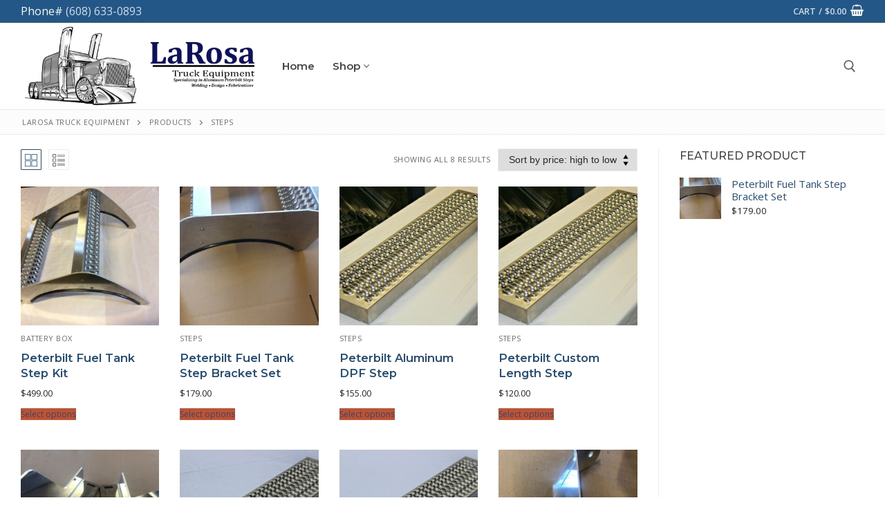

--- FILE ---
content_type: text/html; charset=UTF-8
request_url: https://larosatruckequipment.com/product-category/steps/
body_size: 17375
content:
<!doctype html>
<html lang="en">
<head>
	<meta charset="UTF-8">
	<meta name="viewport" content="width=device-width, initial-scale=1, maximum-scale=10.0, user-scalable=yes">
	<link rel="profile" href="https://gmpg.org/xfn/11">
	<title>Category: Steps &#x2d; Larosa Truck Equipment</title>
	<style>img:is([sizes="auto" i], [sizes^="auto," i]) { contain-intrinsic-size: 3000px 1500px }</style>
	
<!-- The SEO Framework by Sybre Waaijer -->
<meta name="robots" content="max-snippet:-1,max-image-preview:large,max-video-preview:-1" />
<link rel="canonical" href="https://larosatruckequipment.com/product-category/steps/" />
<meta property="og:type" content="website" />
<meta property="og:locale" content="en_GB" />
<meta property="og:site_name" content="Larosa Truck Equipment" />
<meta property="og:title" content="Category: Steps" />
<meta property="og:url" content="https://larosatruckequipment.com/product-category/steps/" />
<meta property="og:image" content="https://larosatruckequipment.com/wp-content/uploads/2021/04/peterLogo.png" />
<meta property="og:image:width" content="560" />
<meta property="og:image:height" content="200" />
<meta name="twitter:card" content="summary_large_image" />
<meta name="twitter:title" content="Category: Steps" />
<meta name="twitter:image" content="https://larosatruckequipment.com/wp-content/uploads/2021/04/peterLogo.png" />
<script type="application/ld+json">{"@context":"https://schema.org","@graph":[{"@type":"WebSite","@id":"https://larosatruckequipment.com/#/schema/WebSite","url":"https://larosatruckequipment.com/","name":"Larosa Truck Equipment","description":"Aluminum Peterbilt Steps Welding &bull; Design &bull; Fabrications","inLanguage":"en","potentialAction":{"@type":"SearchAction","target":{"@type":"EntryPoint","urlTemplate":"https://larosatruckequipment.com/search/{search_term_string}/"},"query-input":"required name=search_term_string"},"publisher":{"@type":"Organization","@id":"https://larosatruckequipment.com/#/schema/Organization","name":"Larosa Truck Equipment","url":"https://larosatruckequipment.com/","logo":{"@type":"ImageObject","url":"https://larosatruckequipment.com/wp-content/uploads/2021/04/peterLogo.png","contentUrl":"https://larosatruckequipment.com/wp-content/uploads/2021/04/peterLogo.png","width":560,"height":200}}},{"@type":"CollectionPage","@id":"https://larosatruckequipment.com/product-category/steps/","url":"https://larosatruckequipment.com/product-category/steps/","name":"Category: Steps &#x2d; Larosa Truck Equipment","inLanguage":"en","isPartOf":{"@id":"https://larosatruckequipment.com/#/schema/WebSite"},"breadcrumb":{"@type":"BreadcrumbList","@id":"https://larosatruckequipment.com/#/schema/BreadcrumbList","itemListElement":[{"@type":"ListItem","position":1,"item":"https://larosatruckequipment.com/","name":"Larosa Truck Equipment"},{"@type":"ListItem","position":2,"name":"Category: Steps"}]}}]}</script>
<!-- / The SEO Framework by Sybre Waaijer | 41.66ms meta | 11.58ms boot -->

<link rel='dns-prefetch' href='//fonts.googleapis.com' />
<link rel="alternate" type="application/rss+xml" title="Larosa Truck Equipment &raquo; Feed" href="https://larosatruckequipment.com/feed/" />
<link rel="alternate" type="application/rss+xml" title="Larosa Truck Equipment &raquo; Comments Feed" href="https://larosatruckequipment.com/comments/feed/" />
<link rel="alternate" type="application/rss+xml" title="Larosa Truck Equipment &raquo; Steps Category Feed" href="https://larosatruckequipment.com/product-category/steps/feed/" />
<script type="text/javascript">
/* <![CDATA[ */
window._wpemojiSettings = {"baseUrl":"https:\/\/s.w.org\/images\/core\/emoji\/16.0.1\/72x72\/","ext":".png","svgUrl":"https:\/\/s.w.org\/images\/core\/emoji\/16.0.1\/svg\/","svgExt":".svg","source":{"concatemoji":"https:\/\/larosatruckequipment.com\/wp-includes\/js\/wp-emoji-release.min.js?ver=6.8.3"}};
/*! This file is auto-generated */
!function(s,n){var o,i,e;function c(e){try{var t={supportTests:e,timestamp:(new Date).valueOf()};sessionStorage.setItem(o,JSON.stringify(t))}catch(e){}}function p(e,t,n){e.clearRect(0,0,e.canvas.width,e.canvas.height),e.fillText(t,0,0);var t=new Uint32Array(e.getImageData(0,0,e.canvas.width,e.canvas.height).data),a=(e.clearRect(0,0,e.canvas.width,e.canvas.height),e.fillText(n,0,0),new Uint32Array(e.getImageData(0,0,e.canvas.width,e.canvas.height).data));return t.every(function(e,t){return e===a[t]})}function u(e,t){e.clearRect(0,0,e.canvas.width,e.canvas.height),e.fillText(t,0,0);for(var n=e.getImageData(16,16,1,1),a=0;a<n.data.length;a++)if(0!==n.data[a])return!1;return!0}function f(e,t,n,a){switch(t){case"flag":return n(e,"\ud83c\udff3\ufe0f\u200d\u26a7\ufe0f","\ud83c\udff3\ufe0f\u200b\u26a7\ufe0f")?!1:!n(e,"\ud83c\udde8\ud83c\uddf6","\ud83c\udde8\u200b\ud83c\uddf6")&&!n(e,"\ud83c\udff4\udb40\udc67\udb40\udc62\udb40\udc65\udb40\udc6e\udb40\udc67\udb40\udc7f","\ud83c\udff4\u200b\udb40\udc67\u200b\udb40\udc62\u200b\udb40\udc65\u200b\udb40\udc6e\u200b\udb40\udc67\u200b\udb40\udc7f");case"emoji":return!a(e,"\ud83e\udedf")}return!1}function g(e,t,n,a){var r="undefined"!=typeof WorkerGlobalScope&&self instanceof WorkerGlobalScope?new OffscreenCanvas(300,150):s.createElement("canvas"),o=r.getContext("2d",{willReadFrequently:!0}),i=(o.textBaseline="top",o.font="600 32px Arial",{});return e.forEach(function(e){i[e]=t(o,e,n,a)}),i}function t(e){var t=s.createElement("script");t.src=e,t.defer=!0,s.head.appendChild(t)}"undefined"!=typeof Promise&&(o="wpEmojiSettingsSupports",i=["flag","emoji"],n.supports={everything:!0,everythingExceptFlag:!0},e=new Promise(function(e){s.addEventListener("DOMContentLoaded",e,{once:!0})}),new Promise(function(t){var n=function(){try{var e=JSON.parse(sessionStorage.getItem(o));if("object"==typeof e&&"number"==typeof e.timestamp&&(new Date).valueOf()<e.timestamp+604800&&"object"==typeof e.supportTests)return e.supportTests}catch(e){}return null}();if(!n){if("undefined"!=typeof Worker&&"undefined"!=typeof OffscreenCanvas&&"undefined"!=typeof URL&&URL.createObjectURL&&"undefined"!=typeof Blob)try{var e="postMessage("+g.toString()+"("+[JSON.stringify(i),f.toString(),p.toString(),u.toString()].join(",")+"));",a=new Blob([e],{type:"text/javascript"}),r=new Worker(URL.createObjectURL(a),{name:"wpTestEmojiSupports"});return void(r.onmessage=function(e){c(n=e.data),r.terminate(),t(n)})}catch(e){}c(n=g(i,f,p,u))}t(n)}).then(function(e){for(var t in e)n.supports[t]=e[t],n.supports.everything=n.supports.everything&&n.supports[t],"flag"!==t&&(n.supports.everythingExceptFlag=n.supports.everythingExceptFlag&&n.supports[t]);n.supports.everythingExceptFlag=n.supports.everythingExceptFlag&&!n.supports.flag,n.DOMReady=!1,n.readyCallback=function(){n.DOMReady=!0}}).then(function(){return e}).then(function(){var e;n.supports.everything||(n.readyCallback(),(e=n.source||{}).concatemoji?t(e.concatemoji):e.wpemoji&&e.twemoji&&(t(e.twemoji),t(e.wpemoji)))}))}((window,document),window._wpemojiSettings);
/* ]]> */
</script>
<style id='wp-emoji-styles-inline-css' type='text/css'>

	img.wp-smiley, img.emoji {
		display: inline !important;
		border: none !important;
		box-shadow: none !important;
		height: 1em !important;
		width: 1em !important;
		margin: 0 0.07em !important;
		vertical-align: -0.1em !important;
		background: none !important;
		padding: 0 !important;
	}
</style>
<link rel='stylesheet' id='wp-block-library-css' href='https://larosatruckequipment.com/wp-includes/css/dist/block-library/style.min.css?ver=6.8.3' type='text/css' media='all' />
<style id='classic-theme-styles-inline-css' type='text/css'>
/*! This file is auto-generated */
.wp-block-button__link{color:#fff;background-color:#32373c;border-radius:9999px;box-shadow:none;text-decoration:none;padding:calc(.667em + 2px) calc(1.333em + 2px);font-size:1.125em}.wp-block-file__button{background:#32373c;color:#fff;text-decoration:none}
</style>
<style id='global-styles-inline-css' type='text/css'>
:root{--wp--preset--aspect-ratio--square: 1;--wp--preset--aspect-ratio--4-3: 4/3;--wp--preset--aspect-ratio--3-4: 3/4;--wp--preset--aspect-ratio--3-2: 3/2;--wp--preset--aspect-ratio--2-3: 2/3;--wp--preset--aspect-ratio--16-9: 16/9;--wp--preset--aspect-ratio--9-16: 9/16;--wp--preset--color--black: #000000;--wp--preset--color--cyan-bluish-gray: #abb8c3;--wp--preset--color--white: #ffffff;--wp--preset--color--pale-pink: #f78da7;--wp--preset--color--vivid-red: #cf2e2e;--wp--preset--color--luminous-vivid-orange: #ff6900;--wp--preset--color--luminous-vivid-amber: #fcb900;--wp--preset--color--light-green-cyan: #7bdcb5;--wp--preset--color--vivid-green-cyan: #00d084;--wp--preset--color--pale-cyan-blue: #8ed1fc;--wp--preset--color--vivid-cyan-blue: #0693e3;--wp--preset--color--vivid-purple: #9b51e0;--wp--preset--gradient--vivid-cyan-blue-to-vivid-purple: linear-gradient(135deg,rgba(6,147,227,1) 0%,rgb(155,81,224) 100%);--wp--preset--gradient--light-green-cyan-to-vivid-green-cyan: linear-gradient(135deg,rgb(122,220,180) 0%,rgb(0,208,130) 100%);--wp--preset--gradient--luminous-vivid-amber-to-luminous-vivid-orange: linear-gradient(135deg,rgba(252,185,0,1) 0%,rgba(255,105,0,1) 100%);--wp--preset--gradient--luminous-vivid-orange-to-vivid-red: linear-gradient(135deg,rgba(255,105,0,1) 0%,rgb(207,46,46) 100%);--wp--preset--gradient--very-light-gray-to-cyan-bluish-gray: linear-gradient(135deg,rgb(238,238,238) 0%,rgb(169,184,195) 100%);--wp--preset--gradient--cool-to-warm-spectrum: linear-gradient(135deg,rgb(74,234,220) 0%,rgb(151,120,209) 20%,rgb(207,42,186) 40%,rgb(238,44,130) 60%,rgb(251,105,98) 80%,rgb(254,248,76) 100%);--wp--preset--gradient--blush-light-purple: linear-gradient(135deg,rgb(255,206,236) 0%,rgb(152,150,240) 100%);--wp--preset--gradient--blush-bordeaux: linear-gradient(135deg,rgb(254,205,165) 0%,rgb(254,45,45) 50%,rgb(107,0,62) 100%);--wp--preset--gradient--luminous-dusk: linear-gradient(135deg,rgb(255,203,112) 0%,rgb(199,81,192) 50%,rgb(65,88,208) 100%);--wp--preset--gradient--pale-ocean: linear-gradient(135deg,rgb(255,245,203) 0%,rgb(182,227,212) 50%,rgb(51,167,181) 100%);--wp--preset--gradient--electric-grass: linear-gradient(135deg,rgb(202,248,128) 0%,rgb(113,206,126) 100%);--wp--preset--gradient--midnight: linear-gradient(135deg,rgb(2,3,129) 0%,rgb(40,116,252) 100%);--wp--preset--font-size--small: 13px;--wp--preset--font-size--medium: 20px;--wp--preset--font-size--large: 36px;--wp--preset--font-size--x-large: 42px;--wp--preset--spacing--20: 0.44rem;--wp--preset--spacing--30: 0.67rem;--wp--preset--spacing--40: 1rem;--wp--preset--spacing--50: 1.5rem;--wp--preset--spacing--60: 2.25rem;--wp--preset--spacing--70: 3.38rem;--wp--preset--spacing--80: 5.06rem;--wp--preset--shadow--natural: 6px 6px 9px rgba(0, 0, 0, 0.2);--wp--preset--shadow--deep: 12px 12px 50px rgba(0, 0, 0, 0.4);--wp--preset--shadow--sharp: 6px 6px 0px rgba(0, 0, 0, 0.2);--wp--preset--shadow--outlined: 6px 6px 0px -3px rgba(255, 255, 255, 1), 6px 6px rgba(0, 0, 0, 1);--wp--preset--shadow--crisp: 6px 6px 0px rgba(0, 0, 0, 1);}:where(.is-layout-flex){gap: 0.5em;}:where(.is-layout-grid){gap: 0.5em;}body .is-layout-flex{display: flex;}.is-layout-flex{flex-wrap: wrap;align-items: center;}.is-layout-flex > :is(*, div){margin: 0;}body .is-layout-grid{display: grid;}.is-layout-grid > :is(*, div){margin: 0;}:where(.wp-block-columns.is-layout-flex){gap: 2em;}:where(.wp-block-columns.is-layout-grid){gap: 2em;}:where(.wp-block-post-template.is-layout-flex){gap: 1.25em;}:where(.wp-block-post-template.is-layout-grid){gap: 1.25em;}.has-black-color{color: var(--wp--preset--color--black) !important;}.has-cyan-bluish-gray-color{color: var(--wp--preset--color--cyan-bluish-gray) !important;}.has-white-color{color: var(--wp--preset--color--white) !important;}.has-pale-pink-color{color: var(--wp--preset--color--pale-pink) !important;}.has-vivid-red-color{color: var(--wp--preset--color--vivid-red) !important;}.has-luminous-vivid-orange-color{color: var(--wp--preset--color--luminous-vivid-orange) !important;}.has-luminous-vivid-amber-color{color: var(--wp--preset--color--luminous-vivid-amber) !important;}.has-light-green-cyan-color{color: var(--wp--preset--color--light-green-cyan) !important;}.has-vivid-green-cyan-color{color: var(--wp--preset--color--vivid-green-cyan) !important;}.has-pale-cyan-blue-color{color: var(--wp--preset--color--pale-cyan-blue) !important;}.has-vivid-cyan-blue-color{color: var(--wp--preset--color--vivid-cyan-blue) !important;}.has-vivid-purple-color{color: var(--wp--preset--color--vivid-purple) !important;}.has-black-background-color{background-color: var(--wp--preset--color--black) !important;}.has-cyan-bluish-gray-background-color{background-color: var(--wp--preset--color--cyan-bluish-gray) !important;}.has-white-background-color{background-color: var(--wp--preset--color--white) !important;}.has-pale-pink-background-color{background-color: var(--wp--preset--color--pale-pink) !important;}.has-vivid-red-background-color{background-color: var(--wp--preset--color--vivid-red) !important;}.has-luminous-vivid-orange-background-color{background-color: var(--wp--preset--color--luminous-vivid-orange) !important;}.has-luminous-vivid-amber-background-color{background-color: var(--wp--preset--color--luminous-vivid-amber) !important;}.has-light-green-cyan-background-color{background-color: var(--wp--preset--color--light-green-cyan) !important;}.has-vivid-green-cyan-background-color{background-color: var(--wp--preset--color--vivid-green-cyan) !important;}.has-pale-cyan-blue-background-color{background-color: var(--wp--preset--color--pale-cyan-blue) !important;}.has-vivid-cyan-blue-background-color{background-color: var(--wp--preset--color--vivid-cyan-blue) !important;}.has-vivid-purple-background-color{background-color: var(--wp--preset--color--vivid-purple) !important;}.has-black-border-color{border-color: var(--wp--preset--color--black) !important;}.has-cyan-bluish-gray-border-color{border-color: var(--wp--preset--color--cyan-bluish-gray) !important;}.has-white-border-color{border-color: var(--wp--preset--color--white) !important;}.has-pale-pink-border-color{border-color: var(--wp--preset--color--pale-pink) !important;}.has-vivid-red-border-color{border-color: var(--wp--preset--color--vivid-red) !important;}.has-luminous-vivid-orange-border-color{border-color: var(--wp--preset--color--luminous-vivid-orange) !important;}.has-luminous-vivid-amber-border-color{border-color: var(--wp--preset--color--luminous-vivid-amber) !important;}.has-light-green-cyan-border-color{border-color: var(--wp--preset--color--light-green-cyan) !important;}.has-vivid-green-cyan-border-color{border-color: var(--wp--preset--color--vivid-green-cyan) !important;}.has-pale-cyan-blue-border-color{border-color: var(--wp--preset--color--pale-cyan-blue) !important;}.has-vivid-cyan-blue-border-color{border-color: var(--wp--preset--color--vivid-cyan-blue) !important;}.has-vivid-purple-border-color{border-color: var(--wp--preset--color--vivid-purple) !important;}.has-vivid-cyan-blue-to-vivid-purple-gradient-background{background: var(--wp--preset--gradient--vivid-cyan-blue-to-vivid-purple) !important;}.has-light-green-cyan-to-vivid-green-cyan-gradient-background{background: var(--wp--preset--gradient--light-green-cyan-to-vivid-green-cyan) !important;}.has-luminous-vivid-amber-to-luminous-vivid-orange-gradient-background{background: var(--wp--preset--gradient--luminous-vivid-amber-to-luminous-vivid-orange) !important;}.has-luminous-vivid-orange-to-vivid-red-gradient-background{background: var(--wp--preset--gradient--luminous-vivid-orange-to-vivid-red) !important;}.has-very-light-gray-to-cyan-bluish-gray-gradient-background{background: var(--wp--preset--gradient--very-light-gray-to-cyan-bluish-gray) !important;}.has-cool-to-warm-spectrum-gradient-background{background: var(--wp--preset--gradient--cool-to-warm-spectrum) !important;}.has-blush-light-purple-gradient-background{background: var(--wp--preset--gradient--blush-light-purple) !important;}.has-blush-bordeaux-gradient-background{background: var(--wp--preset--gradient--blush-bordeaux) !important;}.has-luminous-dusk-gradient-background{background: var(--wp--preset--gradient--luminous-dusk) !important;}.has-pale-ocean-gradient-background{background: var(--wp--preset--gradient--pale-ocean) !important;}.has-electric-grass-gradient-background{background: var(--wp--preset--gradient--electric-grass) !important;}.has-midnight-gradient-background{background: var(--wp--preset--gradient--midnight) !important;}.has-small-font-size{font-size: var(--wp--preset--font-size--small) !important;}.has-medium-font-size{font-size: var(--wp--preset--font-size--medium) !important;}.has-large-font-size{font-size: var(--wp--preset--font-size--large) !important;}.has-x-large-font-size{font-size: var(--wp--preset--font-size--x-large) !important;}
:where(.wp-block-post-template.is-layout-flex){gap: 1.25em;}:where(.wp-block-post-template.is-layout-grid){gap: 1.25em;}
:where(.wp-block-columns.is-layout-flex){gap: 2em;}:where(.wp-block-columns.is-layout-grid){gap: 2em;}
:root :where(.wp-block-pullquote){font-size: 1.5em;line-height: 1.6;}
</style>
<link rel='stylesheet' id='woocommerce-general-css' href='https://larosatruckequipment.com/wp-content/themes/customify/assets/css/compatibility/woocommerce.min.css?ver=10.3.5' type='text/css' media='all' />
<link rel='stylesheet' id='woocommerce-smallscreen-css' href='https://larosatruckequipment.com/wp-content/themes/customify/assets/css/compatibility/woocommerce-smallscreen.min.css?ver=10.3.5' type='text/css' media='only screen and (max-width: 768px)' />
<style id='woocommerce-inline-inline-css' type='text/css'>
.woocommerce form .form-row .required { visibility: visible; }
</style>
<link rel='stylesheet' id='brands-styles-css' href='https://larosatruckequipment.com/wp-content/plugins/woocommerce/assets/css/brands.css?ver=10.3.5' type='text/css' media='all' />
<link rel='stylesheet' id='customify-style-css' href='https://larosatruckequipment.com/wp-content/themes/customify/style.min.css?ver=0.3.6.1618086369' type='text/css' media='all' />
<style id='customify-style-inline-css' type='text/css'>
.customify-container, .layout-contained, .site-framed .site, .site-boxed .site { max-width: 2000px; } .main-layout-content .entry-content > .alignwide { width: calc( 2000px - 4em ); max-width: 100vw;  }#blog-posts .entry-inner  {border-style: solid;border-top-width: 0px;border-right-width: 0px;border-bottom-width: 1px;border-left-width: 0px;border-color: #eaecee;} .header-top .header--row-inner,body:not(.fl-builder-edit) .button,body:not(.fl-builder-edit) button:not(.menu-mobile-toggle, .components-button, .customize-partial-edit-shortcut-button),body:not(.fl-builder-edit) input[type="button"]:not(.ed_button),button.button,input[type="button"]:not(.ed_button, .components-button, .customize-partial-edit-shortcut-button),input[type="reset"]:not(.components-button, .customize-partial-edit-shortcut-button),input[type="submit"]:not(.components-button, .customize-partial-edit-shortcut-button),.pagination .nav-links > *:hover,.pagination .nav-links span,.nav-menu-desktop.style-full-height .primary-menu-ul > li.current-menu-item > a,.nav-menu-desktop.style-full-height .primary-menu-ul > li.current-menu-ancestor > a,.nav-menu-desktop.style-full-height .primary-menu-ul > li > a:hover,.posts-layout .readmore-button:hover{    background-color: #234e7a;}.posts-layout .readmore-button {color: #234e7a;}.pagination .nav-links > *:hover,.pagination .nav-links span,.entry-single .tags-links a:hover,.entry-single .cat-links a:hover,.posts-layout .readmore-button,.posts-layout .readmore-button:hover{    border-color: #234e7a;}                 .wc-svg-btn.active,        .woocommerce-tabs.wc-tabs-horizontal ul.tabs li.active,        #review_form {            border-color: #234e7a;        }                .wc-svg-btn.active,        .wc-single-tabs ul.tabs li.active a,        .wc-single-tabs .tab-section.active .tab-section-heading a {            color: #234e7a;        }.customify-builder-btn{    background-color: #234e7a;}                 .add_to_cart_button        {            background-color: #234e7a;        }body{    color: #686868;}abbr, acronym {    border-bottom-color: #686868;}a                {                    color: #234e7a;} .woocommerce-account .woocommerce-MyAccount-navigation ul li.is-active a,        .woocommerce-account .woocommerce-MyAccount-navigation ul li a:hover {            color: #234e7a;        }a:hover,a:focus,.link-meta:hover, .link-meta a:hover{    color: #08417a;}h2 + h3,.comments-area h2 + .comments-title,.h2 + h3,.comments-area .h2 + .comments-title,.page-breadcrumb {    border-top-color: #eaecee;}blockquote,.site-content .widget-area .menu li.current-menu-item > a:before{    border-left-color: #eaecee;}@media screen and (min-width: 64em) {    .comment-list .children li.comment {        border-left-color: #eaecee;    }    .comment-list .children li.comment:after {        background-color: #eaecee;    }}.page-titlebar, .page-breadcrumb,.posts-layout .entry-inner {    border-bottom-color: #eaecee;}.header-search-form .search-field,.entry-content .page-links a,.header-search-modal,.pagination .nav-links > *,.entry-footer .tags-links a, .entry-footer .cat-links a,.search .content-area article,.site-content .widget-area .menu li.current-menu-item > a,.posts-layout .entry-inner,.post-navigation .nav-links,article.comment .comment-meta,.widget-area .widget_pages li a, .widget-area .widget_categories li a, .widget-area .widget_archive li a, .widget-area .widget_meta li a, .widget-area .widget_nav_menu li a, .widget-area .widget_product_categories li a, .widget-area .widget_recent_entries li a, .widget-area .widget_rss li a,.widget-area .widget_recent_comments li{    border-color: #eaecee;}.header-search-modal::before {    border-top-color: #eaecee;    border-left-color: #eaecee;}@media screen and (min-width: 48em) {    .content-sidebar.sidebar_vertical_border .content-area {        border-right-color: #eaecee;    }    .sidebar-content.sidebar_vertical_border .content-area {        border-left-color: #eaecee;    }    .sidebar-sidebar-content.sidebar_vertical_border .sidebar-primary {        border-right-color: #eaecee;    }    .sidebar-sidebar-content.sidebar_vertical_border .sidebar-secondary {        border-right-color: #eaecee;    }    .content-sidebar-sidebar.sidebar_vertical_border .sidebar-primary {        border-left-color: #eaecee;    }    .content-sidebar-sidebar.sidebar_vertical_border .sidebar-secondary {        border-left-color: #eaecee;    }    .sidebar-content-sidebar.sidebar_vertical_border .content-area {        border-left-color: #eaecee;        border-right-color: #eaecee;    }    .sidebar-content-sidebar.sidebar_vertical_border .content-area {        border-left-color: #eaecee;        border-right-color: #eaecee;    }}.widget_price_filter .price_slider_wrapper .ui-widget-content {    background-color: #eaecee;}.product_list_widget li,#reviews #comments ol.commentlist li .comment-text,.woocommerce-tabs.wc-tabs-vertical .wc-tabs li,.product_meta > span,.woocommerce-tabs.wc-tabs-horizontal ul.tabs,.woocommerce-tabs.wc-tabs-vertical .wc-tabs li:first-child {            border-color: #eaecee;        }article.comment .comment-post-author {background: #6d6d6d;}.pagination .nav-links > *,.link-meta,.link-meta a,.color-meta,.entry-single .tags-links:before,.entry-single .cats-links:before{    color: #6d6d6d;}.widget_price_filter .ui-slider .ui-slider-handle {    border-color: #6d6d6d;}.wc-product-inner .wc-product__category a {    color: #6d6d6d;}.widget_price_filter .ui-slider .ui-slider-range,.widget_price_filter .price_slider_amount .button {            background-color: #6d6d6d;        }h1, h2, h3, h4, h5, h6 { color: #2b2b2b;}.site-content .widget-title { color: #444444;}body {font-family: "Open Sans";font-weight: normal;font-size: 15px;line-height: 22px;}h1, h2, h3, h4, h5, h6, .h1, .h2, .h3, .h4, .h5, .h6 {font-family: "Montserrat";font-weight: 600;}#page-cover {background-image: url("https://larosatruckequipment.com/wp-content/uploads/2021/05/ProductsCollage.jpg");}#page-cover {background-repeat: repeat;}#page-cover:before {background-color: rgba(0,0,0,0.52);}#page-breadcrumb, #page-titlebar #page-breadcrumb, #page-cover #page-breadcrumb  {background-color: #fcfcfc;} .header--row:not(.header--transparent).header-main .header--row-inner  {border-style: solid;border-top-width: 0px;border-right-width: 0px;border-bottom-width: 1px;border-left-width: 0px;border-color: #eaeaea;box-shadow: 0px 0px 0px 0px rgba(0,0,0,0) ;;} .sub-menu .li-duplicator {display:none !important;}.builder-header-html-item.item--html p, .builder-header-html-item.item--html {text-transform: none;font-size: 16px;}.header-search_icon-item .search-icon  {color: #666666; text-decoration-color: #666666;} .header-search_icon-item .header-search-modal  {border-style: solid;} .header-search_icon-item .search-field  {border-style: solid;} .header-search_icon-item .search-submit  {color: #606060; text-decoration-color: #606060;} .header-search_box-item .search-form-fields {font-size: 14px;}.header-search_box-item .search-form-fields,.header-search_box-item .search-form-fields input.search-field::placeholder,.dark-mode .header-search_box-item .search-form-fields .search-field,.dark-mode .header-search_box-item .search-form-fields .search-field::placeholder,.woo_bootster_search .dark-mode .header-search_box-item .header-search-form .search-form-fields input.search-field,.woo_bootster_search .dark-mode .header-search_box-item .header-search-form .search-form-fields input.search-field::placeholder,.woo_bootster_search .dark-mode .header-search_box-item .header-search-form .search-form-fields .search_product_cats  {color: rgba(68,68,68,0.73); text-decoration-color: rgba(68,68,68,0.73);} .dark-mode .header-search_box-item .search-form-fields, .header-search_box-item .search-form-fields  {border-style: solid;border-top-width: 1px;border-right-width: 1px;border-bottom-width: 1px;border-left-width: 1px;border-color: rgba(127,127,127,0.2);box-shadow: 0px 2px 3px 0px rgba(127,127,127,0.11) ;;} .dark-mode .header-search_box-item .header-search-form button.search-submit  {color: #444444; text-decoration-color: #444444;} .builder-item--primary-menu .nav-menu-desktop .primary-menu-ul > li > a  {color: #444444; text-decoration-color: #444444;} .header--row:not(.header--transparent) .builder-item--primary-menu .nav-menu-desktop .primary-menu-ul > li > a:hover, .header--row:not(.header--transparent) .builder-item--primary-menu .nav-menu-desktop .primary-menu-ul > li.current-menu-item > a, .header--row:not(.header--transparent) .builder-item--primary-menu .nav-menu-desktop .primary-menu-ul > li.current-menu-ancestor > a, .header--row:not(.header--transparent) .builder-item--primary-menu .nav-menu-desktop .primary-menu-ul > li.current-menu-parent > a  {color: #234e7a; text-decoration-color: #234e7a;} .builder-item--primary-menu .nav-menu-desktop .primary-menu-ul > li > a,.builder-item-sidebar .primary-menu-sidebar .primary-menu-ul > li > a {font-family: "Montserrat";font-weight: 600;text-transform: capitalize;font-size: 15px;}a.item--button {font-weight: 700;text-transform: uppercase;font-size: 15px;}a.item--button  {background-color: #ff9d2d;border-top-left-radius: 3px;border-top-right-radius: 3px;border-bottom-right-radius: 3px;border-bottom-left-radius: 3px;} a.item--button:hover  {background-color: #ff8800;border-style: none;} .header-social-icons.customify-builder-social-icons.color-custom li a:hover {color: rgba(255,255,255,0.85);}#cb-row--footer-main .footer--row-inner {background-color: #212121}#cb-row--footer-bottom .footer--row-inner {background-color: rgba(0,0,0,0.82)}.builder-item--footer_copyright, .builder-item--footer_copyright p {font-weight: 600;}.footer-social-icons.customify-builder-social-icons.color-custom li a {color: #ffffff;}.footer-social-icons.customify-builder-social-icons li a {border-style: none;}.footer-social-icons.customify-builder-social-icons li a {border-radius: 0px;}body  {background-color: #FFFFFF;} .site-content .content-area  {background-color: #FFFFFF;} .woocommerce .button.add_to_cart_button, .woocommerce .button.alt,.woocommerce .button.added_to_cart, .woocommerce .button.checkout, .woocommerce .button.product_type_variable,.item--wc_cart .cart-icon .cart-qty .customify-wc-total-qty{    background-color: #c3512f;}.comment-form-rating a, .star-rating,.comment-form-rating a:hover, .comment-form-rating a:focus, .star-rating:hover, .star-rating:focus{    color: #c3512f;}span.onsale{    background-color: #77a464;}/* CSS for desktop */#sidebar-secondary, #sidebar-primary, #main {padding-top: 0px;padding-bottom: 0px;}#blog-posts .entry-inner  {padding-bottom: 35px;} #blog-posts .posts-layout .entry .entry-media:not(.no-ratio) {padding-top: 7%;}#blog-posts .posts-layout .entry-media, #blog-posts .posts-layout.layout--blog_classic .entry-media {flex-basis: 40%; width: 40%;}#page-cover {text-align: center;}#page-cover .page-cover-inner {min-height: 150px;}.header--row.header-top .customify-grid, .header--row.header-top .style-full-height .primary-menu-ul > li > a {min-height: 33px;}.header--row.header-main .customify-grid, .header--row.header-main .style-full-height .primary-menu-ul > li > a {min-height: 90px;}.header--row.header-bottom .customify-grid, .header--row.header-bottom .style-full-height .primary-menu-ul > li > a {min-height: 55px;}.header--row .builder-first--html {text-align: left;}.site-header .site-branding img { max-width: 350px; } .site-header .cb-row--mobile .site-branding img { width: 350px; }.header--row .builder-item--nav-icon, .builder-item.builder-item--group .item--inner.builder-item--nav-icon {margin-right: 23px;}.header--row .builder-first--nav-icon {text-align: right;}.header-search_icon-item .search-submit {margin-left: -40px;}.header--row .builder-item--search_icon, .builder-item.builder-item--group .item--inner.builder-item--search_icon {margin-right: 20px;}.header--row .builder-first--search_icon {text-align: right;}.header-search_box-item .search-form-fields, .header-search_box-item .search-form-fields .search-field {height: 29px;}.header-search_box-item .search-submit svg,.header-search_box-item .header-search-form button.search-submit svg {height: 14px; width: 14px;}.header-search_box-item .search-submit{margin-left: -34px;} .header-search_box-item .woo_bootster_search .search-submit{margin-left: -34px;} .header-search_box-item .header-search-form button.search-submit{margin-left:-34px;}.header-search_box-item .search-form-fields  {padding-top: 7px;padding-right: 55px;padding-bottom: 7px;padding-left: 10px;} .header--row .builder-first--search_box {text-align: right;}.header--row .builder-first--primary-menu {text-align: center;}.header--row .builder-first--button {text-align: right;}.header-social-icons.customify-builder-social-icons li a { font-size: 18px; }.header-social-icons.customify-builder-social-icons li a {padding: 0.1em;}.header-social-icons.customify-builder-social-icons li {margin-left: 4px; margin-right: 4px;}.header--row .builder-first--social-icons {text-align: right;}.footer-social-icons.customify-builder-social-icons li a { font-size: 17px; }.footer-social-icons.customify-builder-social-icons li a {padding: 0.1em;}.footer-social-icons.customify-builder-social-icons li {margin-left: 5px; margin-right: 5px;}.footer--row .builder-first--footer-social-icons {text-align: right;}/* CSS for tablet */@media screen and (max-width: 1024px) { #page-cover .page-cover-inner {min-height: 250px;}.header--row .builder-item--logo, .builder-item.builder-item--group .item--inner.builder-item--logo {margin-top: 0px;margin-right: 0px;margin-bottom: 0px;margin-left: 0px;}.header--row .builder-item--nav-icon, .builder-item.builder-item--group .item--inner.builder-item--nav-icon {margin-top: 0px;margin-right: 0px;margin-bottom: 0px;margin-left: 0px;}.header--row .builder-first--nav-icon {text-align: right;}.header-search_icon-item .search-submit {margin-left: -40px;}.header--row .builder-first--search_icon {text-align: right;}.header-search_box-item .search-submit{margin-left: -42px;} .header-search_box-item .woo_bootster_search .search-submit{margin-left: -42px;} .header-search_box-item .header-search-form button.search-submit{margin-left:-42px;} }/* CSS for mobile */@media screen and (max-width: 568px) { #page-cover .page-cover-inner {min-height: 200px;}.header--row.header-top .customify-grid, .header--row.header-top .style-full-height .primary-menu-ul > li > a {min-height: 33px;}.header--row.header-main .customify-grid, .header--row.header-main .style-full-height .primary-menu-ul > li > a {min-height: 66px;}.builder-header-html-item.item--html p, .builder-header-html-item.item--html {font-size: 16px;}.site-header .site-branding img { max-width: 154px; } .site-header .cb-row--mobile .site-branding img { width: 154px; }.header--row .builder-item--logo, .builder-item.builder-item--group .item--inner.builder-item--logo {margin-top: 0px;margin-right: 0px;margin-bottom: 0px;margin-left: 0px;}.header--row .builder-item--nav-icon, .builder-item.builder-item--group .item--inner.builder-item--nav-icon {margin-right: 0px;}.header--row .builder-first--nav-icon {text-align: right;}.header-search_icon-item .search-submit {margin-left: -40px;}.header--row .builder-item--search_icon, .builder-item.builder-item--group .item--inner.builder-item--search_icon {margin-right: 10px;}.header--row .builder-first--search_icon {text-align: right;}.header-search_box-item .search-form-fields {width: 288px;}.header-search_box-item .search-form-fields, .header-search_box-item .search-form-fields .search-field {height: 33px;}.header-search_box-item .search-submit{margin-left: -42px;} .header-search_box-item .woo_bootster_search .search-submit{margin-left: -42px;} .header-search_box-item .header-search-form button.search-submit{margin-left:-42px;}.header-social-icons.customify-builder-social-icons li a { font-size: 22px; }.header-social-icons.customify-builder-social-icons li a {padding: 0.1em;}.header-social-icons.customify-builder-social-icons li {margin-left: 10px; margin-right: 10px;}.header--row .builder-first--social-icons {text-align: left;} }
</style>
<link rel='stylesheet' id='chld_thm_cfg_child-css' href='https://larosatruckequipment.com/wp-content/themes/customify-child/style.css?ver=0.3.6.1618086369' type='text/css' media='all' />
<link rel='stylesheet' id='font-awesome-css' href='https://larosatruckequipment.com/wp-content/plugins/elementor/assets/lib/font-awesome/css/font-awesome.min.css?ver=4.7.0' type='text/css' media='all' />
<link rel='stylesheet' id='customify-google-font-css' href='//fonts.googleapis.com/css?family=Open+Sans%3A300%2C300i%2C400%2C400i%2C600%2C600i%2C700%2C700i%2C800%2C800i%7CMontserrat%3A100%2C100i%2C200%2C200i%2C300%2C300i%2C400%2C400i%2C500%2C500i%2C600%2C600i%2C700%2C700i%2C800%2C800i%2C900%2C900i&#038;display=swap&#038;ver=0.3.6.1618086369' type='text/css' media='all' />
<link rel='stylesheet' id='wapf-frontend-css' href='https://larosatruckequipment.com/wp-content/plugins/advanced-product-fields-for-woocommerce-pro/assets/css/frontend.min.css?ver=1.9.1' type='text/css' media='all' />
<script type="text/javascript" src="https://larosatruckequipment.com/wp-includes/js/jquery/jquery.min.js?ver=3.7.1" id="jquery-core-js"></script>
<script type="text/javascript" src="https://larosatruckequipment.com/wp-includes/js/jquery/jquery-migrate.min.js?ver=3.4.1" id="jquery-migrate-js"></script>
<script type="text/javascript" src="https://larosatruckequipment.com/wp-content/plugins/woocommerce/assets/js/jquery-blockui/jquery.blockUI.min.js?ver=2.7.0-wc.10.3.5" id="wc-jquery-blockui-js" defer="defer" data-wp-strategy="defer"></script>
<script type="text/javascript" id="wc-add-to-cart-js-extra">
/* <![CDATA[ */
var wc_add_to_cart_params = {"ajax_url":"\/wp-admin\/admin-ajax.php","wc_ajax_url":"\/?wc-ajax=%%endpoint%%","i18n_view_cart":"View cart","cart_url":"https:\/\/larosatruckequipment.com\/cart\/","is_cart":"","cart_redirect_after_add":"no"};
/* ]]> */
</script>
<script type="text/javascript" src="https://larosatruckequipment.com/wp-content/plugins/woocommerce/assets/js/frontend/add-to-cart.min.js?ver=10.3.5" id="wc-add-to-cart-js" defer="defer" data-wp-strategy="defer"></script>
<script type="text/javascript" src="https://larosatruckequipment.com/wp-content/plugins/woocommerce/assets/js/js-cookie/js.cookie.min.js?ver=2.1.4-wc.10.3.5" id="wc-js-cookie-js" defer="defer" data-wp-strategy="defer"></script>
<script type="text/javascript" id="woocommerce-js-extra">
/* <![CDATA[ */
var woocommerce_params = {"ajax_url":"\/wp-admin\/admin-ajax.php","wc_ajax_url":"\/?wc-ajax=%%endpoint%%","i18n_password_show":"Show password","i18n_password_hide":"Hide password","qty_pm":"1"};
/* ]]> */
</script>
<script type="text/javascript" src="https://larosatruckequipment.com/wp-content/plugins/woocommerce/assets/js/frontend/woocommerce.min.js?ver=10.3.5" id="woocommerce-js" defer="defer" data-wp-strategy="defer"></script>
<script type="text/javascript" src="https://larosatruckequipment.com/wp-content/themes/customify-child/js/ecommerce.js?ver=6.8.3" id="custom-script-js"></script>
<link rel="https://api.w.org/" href="https://larosatruckequipment.com/wp-json/" /><link rel="alternate" title="JSON" type="application/json" href="https://larosatruckequipment.com/wp-json/wp/v2/product_cat/47" /><link rel="EditURI" type="application/rsd+xml" title="RSD" href="https://larosatruckequipment.com/xmlrpc.php?rsd" />
	<noscript><style>.woocommerce-product-gallery{ opacity: 1 !important; }</style></noscript>
	<meta name="generator" content="Elementor 3.33.0; features: additional_custom_breakpoints; settings: css_print_method-external, google_font-enabled, font_display-auto">
<style type="text/css">.recentcomments a{display:inline !important;padding:0 !important;margin:0 !important;}</style>			<style>
				.e-con.e-parent:nth-of-type(n+4):not(.e-lazyloaded):not(.e-no-lazyload),
				.e-con.e-parent:nth-of-type(n+4):not(.e-lazyloaded):not(.e-no-lazyload) * {
					background-image: none !important;
				}
				@media screen and (max-height: 1024px) {
					.e-con.e-parent:nth-of-type(n+3):not(.e-lazyloaded):not(.e-no-lazyload),
					.e-con.e-parent:nth-of-type(n+3):not(.e-lazyloaded):not(.e-no-lazyload) * {
						background-image: none !important;
					}
				}
				@media screen and (max-height: 640px) {
					.e-con.e-parent:nth-of-type(n+2):not(.e-lazyloaded):not(.e-no-lazyload),
					.e-con.e-parent:nth-of-type(n+2):not(.e-lazyloaded):not(.e-no-lazyload) * {
						background-image: none !important;
					}
				}
			</style>
			<link rel="icon" href="https://larosatruckequipment.com/wp-content/uploads/2022/12/cropped-peterIcon-32x32.png" sizes="32x32" />
<link rel="icon" href="https://larosatruckequipment.com/wp-content/uploads/2022/12/cropped-peterIcon-192x192.png" sizes="192x192" />
<link rel="apple-touch-icon" href="https://larosatruckequipment.com/wp-content/uploads/2022/12/cropped-peterIcon-180x180.png" />
<meta name="msapplication-TileImage" content="https://larosatruckequipment.com/wp-content/uploads/2022/12/cropped-peterIcon-270x270.png" />
		<style type="text/css" id="wp-custom-css">
			.single-product #main
, .single-product #sidebar-primary {
	padding: 40px 20px;
}
.single-product .site-content {
	margin: 0px 40px;
}
.archive #page-breadcrumb {
	margin-bottom: 20px;
}
.archive #site-content
, .woocommerce-checkout #site-content
{
	max-width: 1600px;
	margin: auto;
}

.woocommerce .home-page-products ul.products li.product, .woocommerce .home-page-products ul.products>li {
    background: white;
}

.woocommerce .home-page-products .wc-product-inner {
    max-width: 400px;
	  padding-top: 20px;
	  padding-bottom: 10px;
    margin: auto;
}

ul#shipping_method {
    margin-left: auto;
    margin-right: 0px;
    text-align: left;
    max-width: 300px;
}

ul#shipping_method li {
    text-indent: 0px;
    background: white;
    margin: 5px 0px;
    border: solid 1px lightgrey;
    border-radius: 2px;
}

ul#shipping_method li:first-child {
	padding-top: 5px;
}
[type=checkbox], [type=radio] {
    vertical-align: text-bottom;
}

.cart-collaterals table.shop_table td {
	
}		</style>
		</head>

<body class="archive tax-product_cat term-steps term-47 wp-custom-logo wp-theme-customify wp-child-theme-customify-child theme-customify woocommerce woocommerce-page woocommerce-no-js hfeed content-sidebar main-layout-content-sidebar sidebar_vertical_border site-full-width menu_sidebar_dropdown later-wc-version elementor-default elementor-kit-488">
<div id="page" class="site box-shadow">
	<a class="skip-link screen-reader-text" href="#site-content">Skip to content</a>
	<a class="close is-size-medium  close-panel close-sidebar-panel" href="#">
        <span class="hamburger hamburger--squeeze is-active">
            <span class="hamburger-box">
              <span class="hamburger-inner"><span class="screen-reader-text">Menu</span></span>
            </span>
        </span>
        <span class="screen-reader-text">Close</span>
        </a><header id="masthead" class="site-header header-v2"><div id="masthead-inner" class="site-header-inner">							<div  class="header-top header--row layout-full-contained"  id="cb-row--header-top"  data-row-id="top"  data-show-on="desktop">
								<div class="header--row-inner header-top-inner dark-mode">
									<div class="customify-container">
										<div class="customify-grid  cb-row--desktop hide-on-mobile hide-on-tablet customify-grid-middle"><div class="row-v2 row-v2-top no-center"><div class="col-v2 col-v2-left"><div class="item--inner builder-item--html" data-section="header_html" data-item-id="html" ><div class="builder-header-html-item item--html"><p>Phone# <a href="tel:608-633-0893" title="Phone Number">(608) 633-0893</a></p>
</div></div></div><div class="col-v2 col-v2-right"><div class="item--inner builder-item--wc_cart" data-section="wc_cart" data-item-id="wc_cart" ><div class="d-align-right builder-header-wc_cart-item item--wc_cart"><a href="https://larosatruckequipment.com/cart/" class="cart-item-link text-uppercase text-small link-meta"><span class="cart-text cart-label wc-cart-mobile-hide wc-cart-tablet-show wc-cart-desktop-show">Cart</span><span class="cart-sep cart-label wc-cart-mobile-hide wc-cart-tablet-show wc-cart-desktop-show">/</span><span class="cart-subtotal cart-label wc-cart-mobile-hide wc-cart-tablet-show wc-cart-desktop-show"><span class="customify-wc-sub-total"><span class="woocommerce-Price-amount amount"><bdi><span class="woocommerce-Price-currencySymbol">&#36;</span>0.00</bdi></span></span></span><span class="cart-icon"><i class="fa fa-shopping-basket"></i> <span class="cart-qty"><span class="customify-wc-total-qty hide-qty">0</span></span></span></a><div class="cart-dropdown-box widget-area"><div class="widget woocommerce widget_shopping_cart"><h2 class="widgettitle">Cart</h2><div class="widget_shopping_cart_content"></div></div></div></div></div></div></div></div>									</div>
								</div>
							</div>
														<div  class="header-main header--row layout-full-contained"  id="cb-row--header-main"  data-row-id="main"  data-show-on="desktop mobile">
								<div class="header--row-inner header-main-inner light-mode">
									<div class="customify-container">
										<div class="customify-grid  cb-row--desktop hide-on-mobile hide-on-tablet customify-grid-middle"><div class="row-v2 row-v2-main no-center"><div class="col-v2 col-v2-left"><div class="item--inner builder-item--logo" data-section="title_tagline" data-item-id="logo" >		<div class="site-branding logo-top">
						<a href="https://larosatruckequipment.com/" class="logo-link" rel="home" itemprop="url">
				<img class="site-img-logo" src="https://larosatruckequipment.com/wp-content/uploads/2021/04/peterLogo.png" alt="Larosa Truck Equipment">
							</a>
					</div><!-- .site-branding -->
		</div><div class="item--inner builder-item--primary-menu has_menu" data-section="header_menu_primary" data-item-id="primary-menu" ><nav  id="site-navigation-main-desktop" class="site-navigation primary-menu primary-menu-main nav-menu-desktop primary-menu-desktop style-plain"><ul id="menu-primary" class="primary-menu-ul menu nav-menu"><li id="menu-item--main-desktop-1565" class="menu-item menu-item-type-post_type menu-item-object-page menu-item-home menu-item-1565"><a href="https://larosatruckequipment.com/"><span class="link-before">Home</span></a></li>
<li id="menu-item--main-desktop-1706" class="menu-item menu-item-type-post_type menu-item-object-page menu-item-has-children menu-item-1706"><a href="https://larosatruckequipment.com/shop/"><span class="link-before">Shop<span class="nav-icon-angle">&nbsp;</span></span></a>
<ul class="sub-menu sub-lv-0">
	<li id="menu-item--main-desktop-1842" class="menu-item menu-item-type-post_type menu-item-object-page menu-item-has-children menu-item-1842"><a href="https://larosatruckequipment.com/steps/"><span class="link-before">Peterbilt Steps<span class="nav-icon-angle">&nbsp;</span></span></a>
	<ul class="sub-menu sub-lv-1">
		<li id="menu-item--main-desktop-2146" class="menu-item menu-item-type-custom menu-item-object-custom menu-item-2146"><a href="https://larosatruckequipment.com/product/peterbilt-custom-step/"><span class="link-before">Custom Length Step</span></a></li>
		<li id="menu-item--main-desktop-2160" class="menu-item menu-item-type-custom menu-item-object-custom menu-item-2160"><a href="https://larosatruckequipment.com/product/peterbilt-aluminum-dpf-box-lower-step"><span class="link-before">Aluminum DPF Step</span></a></li>
		<li id="menu-item--main-desktop-2162" class="menu-item menu-item-type-custom menu-item-object-custom menu-item-2162"><a href="https://larosatruckequipment.com/product/lower-replacement-step-for-peterbilt-battery-box-toolbox"><span class="link-before">Battery Box Lower Replacement Step</span></a></li>
		<li id="menu-item--main-desktop-2163" class="menu-item menu-item-type-custom menu-item-object-custom menu-item-2163"><a href="https://larosatruckequipment.com/product/upper-replacement-step-for-peterbilt-aluminum-battery-box-cover"><span class="link-before">Battery Box Upper Replacement Step</span></a></li>
		<li id="menu-item--main-desktop-2161" class="menu-item menu-item-type-custom menu-item-object-custom menu-item-2161"><a href="https://larosatruckequipment.com/product/peterbilt-fuel-tank-step-kit"><span class="link-before">Fuel Tank Step Kit</span></a></li>
		<li id="menu-item--main-desktop-2164" class="menu-item menu-item-type-custom menu-item-object-custom menu-item-2164"><a href="https://larosatruckequipment.com/product/peterbilt-fuel-tank-step-bracket-set"><span class="link-before">Fuel Tank Step Bracket Set</span></a></li>
	</ul>
</li>
	<li id="menu-item--main-desktop-1843" class="menu-item menu-item-type-post_type menu-item-object-page menu-item-has-children menu-item-1843"><a href="https://larosatruckequipment.com/peterbilt-battery-boxes/"><span class="link-before">Peterbilt Battery Box/Chain Toolbox<span class="nav-icon-angle">&nbsp;</span></span></a>
	<ul class="sub-menu sub-lv-1">
		<li id="menu-item--main-desktop-2202" class="menu-item menu-item-type-custom menu-item-object-custom menu-item-2202"><a href="/product/peterbilt-battery-box/"><span class="link-before">Peterbilt Battery Box</span></a></li>
		<li id="menu-item--main-desktop-2231" class="menu-item menu-item-type-custom menu-item-object-custom menu-item-2231"><a href="/product/peterbilt-330-series-battery-box/"><span class="link-before">Peterbilt 330 Series Battery Box</span></a></li>
		<li id="menu-item--main-desktop-2203" class="menu-item menu-item-type-custom menu-item-object-custom menu-item-2203"><a href="/product/peterbilt-battery-box-cover-aluminum-step/"><span class="link-before">Peterbilt Battery Box Cover</span></a></li>
		<li id="menu-item--main-desktop-2204" class="menu-item menu-item-type-custom menu-item-object-custom menu-item-2204"><a href="/product/peterbilt-battery-box-hardware-pack/"><span class="link-before">Peterbilt Battery Box – Hardware Pack</span></a></li>
		<li id="menu-item--main-desktop-2205" class="menu-item menu-item-type-custom menu-item-object-custom menu-item-2205"><a href="/product/peterbilt-chain-box-toolbox/"><span class="link-before">Peterbilt Chain Box Toolbox</span></a></li>
		<li id="menu-item--main-desktop-2206" class="menu-item menu-item-type-custom menu-item-object-custom menu-item-2206"><a href="/product/peterbilt-chain-box-toolbox-cover/"><span class="link-before">Peterbilt Chain Box Toolbox Cover</span></a></li>
	</ul>
</li>
</ul>
</li>
</ul></nav></div></div><div class="col-v2 col-v2-right"><div class="item--inner builder-item--search_icon" data-section="search_icon" data-item-id="search_icon" ><div class="header-search_icon-item item--search_icon">		<a class="search-icon" href="#" aria-label="open search tool">
			<span class="ic-search">
				<svg aria-hidden="true" focusable="false" role="presentation" xmlns="http://www.w3.org/2000/svg" width="20" height="21" viewBox="0 0 20 21">
					<path fill="currentColor" fill-rule="evenodd" d="M12.514 14.906a8.264 8.264 0 0 1-4.322 1.21C3.668 16.116 0 12.513 0 8.07 0 3.626 3.668.023 8.192.023c4.525 0 8.193 3.603 8.193 8.047 0 2.033-.769 3.89-2.035 5.307l4.999 5.552-1.775 1.597-5.06-5.62zm-4.322-.843c3.37 0 6.102-2.684 6.102-5.993 0-3.31-2.732-5.994-6.102-5.994S2.09 4.76 2.09 8.07c0 3.31 2.732 5.993 6.102 5.993z"></path>
				</svg>
			</span>
			<span class="ic-close">
				<svg version="1.1" id="Capa_1" xmlns="http://www.w3.org/2000/svg" xmlns:xlink="http://www.w3.org/1999/xlink" x="0px" y="0px" width="612px" height="612px" viewBox="0 0 612 612" fill="currentColor" style="enable-background:new 0 0 612 612;" xml:space="preserve"><g><g id="cross"><g><polygon points="612,36.004 576.521,0.603 306,270.608 35.478,0.603 0,36.004 270.522,306.011 0,575.997 35.478,611.397 306,341.411 576.521,611.397 612,575.997 341.459,306.011 " /></g></g></g><g></g><g></g><g></g><g></g><g></g><g></g><g></g><g></g><g></g><g></g><g></g><g></g><g></g><g></g><g></g></svg>
			</span>
			<span class="arrow-down"></span>
		</a>
		<div class="header-search-modal-wrapper">
			<form role="search" class="header-search-modal header-search-form" action="https://larosatruckequipment.com/">
				<label>
					<span class="screen-reader-text">Search for:</span>
					<input type="search" class="search-field" placeholder="Search ..." value="" name="s" title="Search for:" />
				</label>
				<button type="submit" class="search-submit" aria-label="submit search">
					<svg aria-hidden="true" focusable="false" role="presentation" xmlns="http://www.w3.org/2000/svg" width="20" height="21" viewBox="0 0 20 21">
						<path fill="currentColor" fill-rule="evenodd" d="M12.514 14.906a8.264 8.264 0 0 1-4.322 1.21C3.668 16.116 0 12.513 0 8.07 0 3.626 3.668.023 8.192.023c4.525 0 8.193 3.603 8.193 8.047 0 2.033-.769 3.89-2.035 5.307l4.999 5.552-1.775 1.597-5.06-5.62zm-4.322-.843c3.37 0 6.102-2.684 6.102-5.993 0-3.31-2.732-5.994-6.102-5.994S2.09 4.76 2.09 8.07c0 3.31 2.732 5.993 6.102 5.993z"></path>
					</svg>
				</button>
			</form>
		</div>
		</div></div></div></div></div><div class="cb-row--mobile hide-on-desktop customify-grid customify-grid-middle"><div class="row-v2 row-v2-main no-center"><div class="col-v2 col-v2-left"><div class="item--inner builder-item--logo" data-section="title_tagline" data-item-id="logo" >		<div class="site-branding logo-top">
						<a href="https://larosatruckequipment.com/" class="logo-link" rel="home" itemprop="url">
				<img class="site-img-logo" src="https://larosatruckequipment.com/wp-content/uploads/2021/04/peterLogo.png" alt="Larosa Truck Equipment">
							</a>
					</div><!-- .site-branding -->
		</div></div><div class="col-v2 col-v2-right"><div class="item--inner builder-item--search_icon" data-section="search_icon" data-item-id="search_icon" ><div class="header-search_icon-item item--search_icon">		<a class="search-icon" href="#" aria-label="open search tool">
			<span class="ic-search">
				<svg aria-hidden="true" focusable="false" role="presentation" xmlns="http://www.w3.org/2000/svg" width="20" height="21" viewBox="0 0 20 21">
					<path fill="currentColor" fill-rule="evenodd" d="M12.514 14.906a8.264 8.264 0 0 1-4.322 1.21C3.668 16.116 0 12.513 0 8.07 0 3.626 3.668.023 8.192.023c4.525 0 8.193 3.603 8.193 8.047 0 2.033-.769 3.89-2.035 5.307l4.999 5.552-1.775 1.597-5.06-5.62zm-4.322-.843c3.37 0 6.102-2.684 6.102-5.993 0-3.31-2.732-5.994-6.102-5.994S2.09 4.76 2.09 8.07c0 3.31 2.732 5.993 6.102 5.993z"></path>
				</svg>
			</span>
			<span class="ic-close">
				<svg version="1.1" id="Capa_1" xmlns="http://www.w3.org/2000/svg" xmlns:xlink="http://www.w3.org/1999/xlink" x="0px" y="0px" width="612px" height="612px" viewBox="0 0 612 612" fill="currentColor" style="enable-background:new 0 0 612 612;" xml:space="preserve"><g><g id="cross"><g><polygon points="612,36.004 576.521,0.603 306,270.608 35.478,0.603 0,36.004 270.522,306.011 0,575.997 35.478,611.397 306,341.411 576.521,611.397 612,575.997 341.459,306.011 " /></g></g></g><g></g><g></g><g></g><g></g><g></g><g></g><g></g><g></g><g></g><g></g><g></g><g></g><g></g><g></g><g></g></svg>
			</span>
			<span class="arrow-down"></span>
		</a>
		<div class="header-search-modal-wrapper">
			<form role="search" class="header-search-modal header-search-form" action="https://larosatruckequipment.com/">
				<label>
					<span class="screen-reader-text">Search for:</span>
					<input type="search" class="search-field" placeholder="Search ..." value="" name="s" title="Search for:" />
				</label>
				<button type="submit" class="search-submit" aria-label="submit search">
					<svg aria-hidden="true" focusable="false" role="presentation" xmlns="http://www.w3.org/2000/svg" width="20" height="21" viewBox="0 0 20 21">
						<path fill="currentColor" fill-rule="evenodd" d="M12.514 14.906a8.264 8.264 0 0 1-4.322 1.21C3.668 16.116 0 12.513 0 8.07 0 3.626 3.668.023 8.192.023c4.525 0 8.193 3.603 8.193 8.047 0 2.033-.769 3.89-2.035 5.307l4.999 5.552-1.775 1.597-5.06-5.62zm-4.322-.843c3.37 0 6.102-2.684 6.102-5.993 0-3.31-2.732-5.994-6.102-5.994S2.09 4.76 2.09 8.07c0 3.31 2.732 5.993 6.102 5.993z"></path>
					</svg>
				</button>
			</form>
		</div>
		</div></div><div class="item--inner builder-item--nav-icon" data-section="header_menu_icon" data-item-id="nav-icon" >		<button type="button" class="menu-mobile-toggle item-button is-size-desktop-medium is-size-tablet-medium is-size-mobile-medium"  aria-label="nav icon">
			<span class="hamburger hamburger--squeeze">
				<span class="hamburger-box">
					<span class="hamburger-inner"></span>
				</span>
			</span>
			<span class="nav-icon--label hide-on-desktop hide-on-tablet hide-on-mobile">Menu</span></button>
		</div></div></div></div>									</div>
								</div>
							</div>
							<div id="header-menu-sidebar" class="header-menu-sidebar menu-sidebar-panel light-mode"><div id="header-menu-sidebar-bg" class="header-menu-sidebar-bg"><div id="header-menu-sidebar-inner" class="header-menu-sidebar-inner"><div class="builder-item-sidebar mobile-item--html"><div class="item--inner" data-item-id="html" data-section="header_html"><div class="builder-header-html-item item--html"><p>Phone# <a href="tel:608-633-0893" title="Phone Number">(608) 633-0893</a></p>
</div></div></div><div class="builder-item-sidebar mobile-item--primary-menu mobile-item--menu "><div class="item--inner" data-item-id="primary-menu" data-section="header_menu_primary"><nav  id="site-navigation-sidebar-mobile" class="site-navigation primary-menu primary-menu-sidebar nav-menu-mobile primary-menu-mobile style-plain"><ul id="menu-primary" class="primary-menu-ul menu nav-menu"><li id="menu-item--sidebar-mobile-1565" class="menu-item menu-item-type-post_type menu-item-object-page menu-item-home menu-item-1565"><a href="https://larosatruckequipment.com/"><span class="link-before">Home</span></a></li>
<li id="menu-item--sidebar-mobile-1706" class="menu-item menu-item-type-post_type menu-item-object-page menu-item-has-children menu-item-1706"><a href="https://larosatruckequipment.com/shop/"><span class="link-before">Shop<span class="nav-icon-angle">&nbsp;</span></span></a>
<ul class="sub-menu sub-lv-0">
	<li id="menu-item--sidebar-mobile-1842" class="menu-item menu-item-type-post_type menu-item-object-page menu-item-has-children menu-item-1842"><a href="https://larosatruckequipment.com/steps/"><span class="link-before">Peterbilt Steps<span class="nav-icon-angle">&nbsp;</span></span></a>
	<ul class="sub-menu sub-lv-1">
		<li id="menu-item--sidebar-mobile-2146" class="menu-item menu-item-type-custom menu-item-object-custom menu-item-2146"><a href="https://larosatruckequipment.com/product/peterbilt-custom-step/"><span class="link-before">Custom Length Step</span></a></li>
		<li id="menu-item--sidebar-mobile-2160" class="menu-item menu-item-type-custom menu-item-object-custom menu-item-2160"><a href="https://larosatruckequipment.com/product/peterbilt-aluminum-dpf-box-lower-step"><span class="link-before">Aluminum DPF Step</span></a></li>
		<li id="menu-item--sidebar-mobile-2162" class="menu-item menu-item-type-custom menu-item-object-custom menu-item-2162"><a href="https://larosatruckequipment.com/product/lower-replacement-step-for-peterbilt-battery-box-toolbox"><span class="link-before">Battery Box Lower Replacement Step</span></a></li>
		<li id="menu-item--sidebar-mobile-2163" class="menu-item menu-item-type-custom menu-item-object-custom menu-item-2163"><a href="https://larosatruckequipment.com/product/upper-replacement-step-for-peterbilt-aluminum-battery-box-cover"><span class="link-before">Battery Box Upper Replacement Step</span></a></li>
		<li id="menu-item--sidebar-mobile-2161" class="menu-item menu-item-type-custom menu-item-object-custom menu-item-2161"><a href="https://larosatruckequipment.com/product/peterbilt-fuel-tank-step-kit"><span class="link-before">Fuel Tank Step Kit</span></a></li>
		<li id="menu-item--sidebar-mobile-2164" class="menu-item menu-item-type-custom menu-item-object-custom menu-item-2164"><a href="https://larosatruckequipment.com/product/peterbilt-fuel-tank-step-bracket-set"><span class="link-before">Fuel Tank Step Bracket Set</span></a></li>
	</ul>
</li>
	<li id="menu-item--sidebar-mobile-1843" class="menu-item menu-item-type-post_type menu-item-object-page menu-item-has-children menu-item-1843"><a href="https://larosatruckequipment.com/peterbilt-battery-boxes/"><span class="link-before">Peterbilt Battery Box/Chain Toolbox<span class="nav-icon-angle">&nbsp;</span></span></a>
	<ul class="sub-menu sub-lv-1">
		<li id="menu-item--sidebar-mobile-2202" class="menu-item menu-item-type-custom menu-item-object-custom menu-item-2202"><a href="/product/peterbilt-battery-box/"><span class="link-before">Peterbilt Battery Box</span></a></li>
		<li id="menu-item--sidebar-mobile-2231" class="menu-item menu-item-type-custom menu-item-object-custom menu-item-2231"><a href="/product/peterbilt-330-series-battery-box/"><span class="link-before">Peterbilt 330 Series Battery Box</span></a></li>
		<li id="menu-item--sidebar-mobile-2203" class="menu-item menu-item-type-custom menu-item-object-custom menu-item-2203"><a href="/product/peterbilt-battery-box-cover-aluminum-step/"><span class="link-before">Peterbilt Battery Box Cover</span></a></li>
		<li id="menu-item--sidebar-mobile-2204" class="menu-item menu-item-type-custom menu-item-object-custom menu-item-2204"><a href="/product/peterbilt-battery-box-hardware-pack/"><span class="link-before">Peterbilt Battery Box – Hardware Pack</span></a></li>
		<li id="menu-item--sidebar-mobile-2205" class="menu-item menu-item-type-custom menu-item-object-custom menu-item-2205"><a href="/product/peterbilt-chain-box-toolbox/"><span class="link-before">Peterbilt Chain Box Toolbox</span></a></li>
		<li id="menu-item--sidebar-mobile-2206" class="menu-item menu-item-type-custom menu-item-object-custom menu-item-2206"><a href="/product/peterbilt-chain-box-toolbox-cover/"><span class="link-before">Peterbilt Chain Box Toolbox Cover</span></a></li>
	</ul>
</li>
</ul>
</li>
</ul></nav></div></div></div></div></div></div></header>			<div id="page-breadcrumb" class="page-header--item page-breadcrumb breadcrumb--below_header layout-fullwidth text-uppercase text-xsmall link-meta">
				<div class="page-breadcrumb-inner customify-container">
					<ul class="page-breadcrumb-list">
						<li class="home"><span><a title="Go to Larosa Truck Equipment." href="https://larosatruckequipment.com" class="home"><span>Larosa Truck Equipment</span></a></span></li>
<li class="archive post-product-archive"><span><a title="Go to Products." href="https://larosatruckequipment.com/shop/" class="archive post-product-archive"><span>Products</span></a></span></li>
<li class="archive taxonomy product_cat current-item"><span><span class="archive taxonomy product_cat current-item">Steps</span></span></li>
					</ul>
				</div>
			</div>
				<div id="site-content" class="site-content">
		<div class="customify-container">
			<div class="customify-grid">
				<main id="main" class="content-area customify-col-9_sm-12">
						<div class="content-inner">
					<div class="woocommerce-listing wc-product-listing wc-grid-view">
				<div class="woocommerce-notices-wrapper"></div><div class="wc-catalog-header">	<div class="wc-view-switcher">
		<span class="wc-view-mod wc-svg-btn wc-grid-view active" data-mod="grid">
			<svg version="1.1" xmlns="http://www.w3.org/2000/svg" xmlns:xlink="http://www.w3.org/1999/xlink" x="0px" y="0px" viewBox="0 0 187.733 187.733" xml:space="preserve">
				<g>
					<g>
						<path d="M85.333,0H3.413C1.529,0,0,1.529,0,3.413v81.92c0,1.884,1.529,3.413,3.413,3.413h81.92c1.886,0,3.413-1.529,3.413-3.413V3.413C88.747,1.529,87.219,0,85.333,0z M81.92,81.92H6.827V6.827H81.92V81.92z" />
					</g>
				</g>
				<g>
					<g>
						<path d="M184.32,0H102.4c-1.886,0-3.413,1.529-3.413,3.413v81.92c0,1.884,1.527,3.413,3.413,3.413h81.92c1.886,0,3.413-1.529,3.413-3.413V3.413C187.733,1.529,186.206,0,184.32,0z M180.907,81.92h-75.093V6.827h75.093V81.92z" />
					</g>
				</g>
				<g>
					<g>
						<path d="M85.333,98.987H3.413C1.529,98.987,0,100.516,0,102.4v81.92c0,1.884,1.529,3.413,3.413,3.413h81.92c1.886,0,3.413-1.529,3.413-3.413V102.4C88.747,100.516,87.219,98.987,85.333,98.987z M81.92,180.907H6.827v-75.093H81.92V180.907z" />
					</g>
				</g>
				<g>
					<g>
						<path d="M184.32,98.987H102.4c-1.886,0-3.413,1.529-3.413,3.413v81.92c0,1.884,1.527,3.413,3.413,3.413h81.92c1.886,0,3.413-1.529,3.413-3.413V102.4C187.733,100.516,186.206,98.987,184.32,98.987z M180.907,180.907h-75.093v-75.093h75.093V180.907z" />
					</g>
				</g>
				<g></g>
				<g></g>
				<g></g>
				<g></g>
				<g></g>
				<g></g>
				<g></g>
				<g></g>
				<g></g>
				<g></g>
				<g></g>
				<g></g>
				<g></g>
				<g></g>
				<g></g>
			</svg>
		</span>
		<span class="wc-view-mod wc-svg-btn wc-list-view " data-mod="list">
			<svg version="1.1" xmlns="http://www.w3.org/2000/svg" xmlns:xlink="http://www.w3.org/1999/xlink" x="0px" y="0px" viewBox="0 0 490.1 490.1" xml:space="preserve">
				<g>
					<g>
						<path d="M32.1,141.15h76.7c17.7,0,32.1-14.4,32.1-32.1v-76.7c0-17.7-14.4-32.1-32.1-32.1H32.1C14.4,0.25,0,14.65,0,32.35v76.7C0,126.75,14.4,141.15,32.1,141.15z M24.5,32.35c0-4.2,3.4-7.6,7.6-7.6h76.7c4.2,0,7.6,3.4,7.6,7.6v76.7c0,4.2-3.4,7.6-7.6,7.6H32.1c-4.2,0-7.6-3.4-7.6-7.6V32.35z" />
						<path d="M0,283.45c0,17.7,14.4,32.1,32.1,32.1h76.7c17.7,0,32.1-14.4,32.1-32.1v-76.7c0-17.7-14.4-32.1-32.1-32.1H32.1c-17.7,0-32.1,14.4-32.1,32.1V283.45z M24.5,206.65c0-4.2,3.4-7.6,7.6-7.6h76.7c4.2,0,7.6,3.4,7.6,7.6v76.7c0,4.2-3.4,7.6-7.6,7.6H32.1c-4.2,0-7.6-3.4-7.6-7.6V206.65z" />
						<path d="M0,457.75c0,17.7,14.4,32.1,32.1,32.1h76.7c17.7,0,32.1-14.4,32.1-32.1v-76.7c0-17.7-14.4-32.1-32.1-32.1H32.1c-17.7,0-32.1,14.4-32.1,32.1V457.75z M24.5,381.05c0-4.2,3.4-7.6,7.6-7.6h76.7c4.2,0,7.6,3.4,7.6,7.6v76.7c0,4.2-3.4,7.6-7.6,7.6H32.1c-4.2,0-7.6-3.4-7.6-7.6V381.05z" />
						<path d="M477.8,31.75H202.3c-6.8,0-12.3,5.5-12.3,12.3c0,6.8,5.5,12.3,12.3,12.3h275.5c6.8,0,12.3-5.5,12.3-12.3C490.1,37.25,484.6,31.75,477.8,31.75z" />
						<path d="M477.8,85.15H202.3c-6.8,0-12.3,5.5-12.3,12.3s5.5,12.3,12.3,12.3h275.5c6.8,0,12.3-5.5,12.3-12.3C490,90.65,484.6,85.15,477.8,85.15z" />
						<path d="M477.8,206.05H202.3c-6.8,0-12.3,5.5-12.3,12.3s5.5,12.3,12.3,12.3h275.5c6.8,0,12.3-5.5,12.3-12.3C490,211.55,484.6,206.05,477.8,206.05z" />
						<path d="M477.8,259.55H202.3c-6.8,0-12.3,5.5-12.3,12.3s5.5,12.3,12.3,12.3h275.5c6.8,0,12.3-5.5,12.3-12.3C490,265.05,484.6,259.55,477.8,259.55z" />
						<path d="M477.8,380.45H202.3c-6.8,0-12.3,5.5-12.3,12.3s5.5,12.3,12.3,12.3h275.5c6.8,0,12.3-5.5,12.3-12.3C490,385.95,484.6,380.45,477.8,380.45z" />
						<path d="M490,446.15c0-6.8-5.5-12.3-12.3-12.3H202.3c-6.8,0-12.3,5.5-12.3,12.3s5.5,12.3,12.3,12.3h275.5C484.6,458.35,490,452.85,490,446.15z" />
					</g>
				</g>
				<g></g>
				<g></g>
				<g></g>
				<g></g>
				<g></g>
				<g></g>
				<g></g>
				<g></g>
				<g></g>
				<g></g>
				<g></g>
				<g></g>
				<g></g>
				<g></g>
				<g></g>
			</svg>
		</span>
	</div>
<p class="woocommerce-result-count text-uppercase text-xsmall">
	Showing all 8 results</p>
<form class="woocommerce-ordering" method="get">
		<select
		name="orderby"
		class="orderby"
					aria-label="Shop order"
			>
					<option value="popularity" >Sort by popularity</option>
					<option value="rating" >Sort by average rating</option>
					<option value="date" >Sort by latest</option>
					<option value="price" >Sort by price: low to high</option>
					<option value="price-desc"  selected='selected'>Sort by price: high to low</option>
			</select>
	<input type="hidden" name="paged" value="1" />
	</form>
</div><ul class="products customify-grid-4_md-4_sm-2_xs-1 wc-grid-view">
<li 
class="customify-col product-has-gallery product type-product post-1681 status-publish first instock product_cat-battery-box product_cat-steps has-post-thumbnail featured taxable shipping-taxable purchasable product-type-simple">
	<div class="wc-product-inner">
	<div class="wc-product-media"><a href="https://larosatruckequipment.com/product/peterbilt-fuel-tank-step-kit/" class="woocommerce-LoopProduct-link woocommerce-loop-product__link"><img fetchpriority="high" width="300" height="300" src="https://larosatruckequipment.com/wp-content/uploads/2021/04/s-l16001-4-300x300.jpg" class="attachment-woocommerce_thumbnail size-woocommerce_thumbnail" alt="Peterbilt Fuel Tank Step Kit" decoding="async" srcset="https://larosatruckequipment.com/wp-content/uploads/2021/04/s-l16001-4-300x300.jpg 300w, https://larosatruckequipment.com/wp-content/uploads/2021/04/s-l16001-4-150x150.jpg 150w, https://larosatruckequipment.com/wp-content/uploads/2021/04/s-l16001-4-100x100.jpg 100w" sizes="(max-width: 300px) 100vw, 300px" /><img width="300" height="300" src="https://larosatruckequipment.com/wp-content/uploads/2021/04/s-l16003-300x300.jpg" class="attachment-shop_catalog secondary-image image-transition" alt="" decoding="async" srcset="https://larosatruckequipment.com/wp-content/uploads/2021/04/s-l16003-300x300.jpg 300w, https://larosatruckequipment.com/wp-content/uploads/2021/04/s-l16003-150x150.jpg 150w, https://larosatruckequipment.com/wp-content/uploads/2021/04/s-l16003-100x100.jpg 100w" sizes="(max-width: 300px) 100vw, 300px" /></a></div><div class="wc-product-contents"><div class="wc-product__part wc-product__category show-in-grid show-in-list"><a class="text-uppercase text-xsmall link-meta" href="https://larosatruckequipment.com/product-category/battery-box/" rel="tag">Battery Box</a></div><div class="wc-product__part wc-product__title show-in-grid show-in-list"><h2 class="woocommerce-loop-product__title"><a href="https://larosatruckequipment.com/product/peterbilt-fuel-tank-step-kit/" class="woocommerce-LoopProduct-link woocommerce-loop-product__link">Peterbilt Fuel Tank Step Kit</a></h2></div><div class="wc-product__part wc-product__price show-in-grid show-in-list">
	<span class="price"><span class="woocommerce-Price-amount amount"><bdi><span class="woocommerce-Price-currencySymbol">&#36;</span>499.00</bdi></span></span>
</div><div class="wc-product__part wc-product__description hide-in-grid show-in-list"><div class="woocommerce-loop-product__desc"><p>Peterbilt Fuel Tank Step Kit This listing is for a complete custom length step kit for 26&#8243; or 23&#8243; fuel tanks, please specify your desired&hellip;</p>
</div></div><div class="wc-product__part wc-product__add_to_cart show-in-grid show-in-list"><a href="https://larosatruckequipment.com/product/peterbilt-fuel-tank-step-kit/" data-quantity="1" class="button product_type_simple add_to_cart_button" data-product_id="1681" data-product_sku="" aria-label="Add to cart: &ldquo;Peterbilt Fuel Tank Step Kit&rdquo;" rel="nofollow" data-success_message="&ldquo;Peterbilt Fuel Tank Step Kit&rdquo; has been added to your cart"><span class="button-label">Select options</span></a></div></div>	</div>
</li>
<li 
class="customify-col product-has-gallery product type-product post-1695 status-publish first instock product_cat-steps has-post-thumbnail featured taxable shipping-taxable purchasable product-type-simple">
	<div class="wc-product-inner">
	<div class="wc-product-media"><a href="https://larosatruckequipment.com/product/peterbilt-fuel-tank-step-bracket-set/" class="woocommerce-LoopProduct-link woocommerce-loop-product__link"><img width="300" height="300" src="https://larosatruckequipment.com/wp-content/uploads/2021/04/s-l16003-3-300x300.jpg" class="attachment-woocommerce_thumbnail size-woocommerce_thumbnail" alt="Peterbilt Fuel Tank Step Bracket Set" decoding="async" srcset="https://larosatruckequipment.com/wp-content/uploads/2021/04/s-l16003-3-300x300.jpg 300w, https://larosatruckequipment.com/wp-content/uploads/2021/04/s-l16003-3-150x150.jpg 150w, https://larosatruckequipment.com/wp-content/uploads/2021/04/s-l16003-3-100x100.jpg 100w" sizes="(max-width: 300px) 100vw, 300px" /><img  width="300" height="300" src="https://larosatruckequipment.com/wp-content/uploads/2021/04/s-l16001-8-300x300.jpg" class="attachment-shop_catalog secondary-image image-transition" alt="" decoding="async" srcset="https://larosatruckequipment.com/wp-content/uploads/2021/04/s-l16001-8-300x300.jpg 300w, https://larosatruckequipment.com/wp-content/uploads/2021/04/s-l16001-8-150x150.jpg 150w, https://larosatruckequipment.com/wp-content/uploads/2021/04/s-l16001-8-100x100.jpg 100w" sizes="(max-width: 300px) 100vw, 300px" /></a></div><div class="wc-product-contents"><div class="wc-product__part wc-product__category show-in-grid show-in-list"><a class="text-uppercase text-xsmall link-meta" href="https://larosatruckequipment.com/product-category/steps/" rel="tag">Steps</a></div><div class="wc-product__part wc-product__title show-in-grid show-in-list"><h2 class="woocommerce-loop-product__title"><a href="https://larosatruckequipment.com/product/peterbilt-fuel-tank-step-bracket-set/" class="woocommerce-LoopProduct-link woocommerce-loop-product__link">Peterbilt Fuel Tank Step Bracket Set</a></h2></div><div class="wc-product__part wc-product__price show-in-grid show-in-list">
	<span class="price"><span class="woocommerce-Price-amount amount"><bdi><span class="woocommerce-Price-currencySymbol">&#36;</span>179.00</bdi></span></span>
</div><div class="wc-product__part wc-product__description hide-in-grid show-in-list"><div class="woocommerce-loop-product__desc"><p>Peterbilt Fuel Tank Step Bracket Set This listing is for two fuel tank step brackets with mounting holes for the steps specified. This listing is&hellip;</p>
</div></div><div class="wc-product__part wc-product__add_to_cart show-in-grid show-in-list"><a href="https://larosatruckequipment.com/product/peterbilt-fuel-tank-step-bracket-set/" data-quantity="1" class="button product_type_simple add_to_cart_button" data-product_id="1695" data-product_sku="" aria-label="Add to cart: &ldquo;Peterbilt Fuel Tank Step Bracket Set&rdquo;" rel="nofollow" data-success_message="&ldquo;Peterbilt Fuel Tank Step Bracket Set&rdquo; has been added to your cart"><span class="button-label">Select options</span></a></div></div>	</div>
</li>
<li 
class="customify-col product-has-gallery product type-product post-1629 status-publish first instock product_cat-steps has-post-thumbnail taxable shipping-taxable purchasable product-type-simple">
	<div class="wc-product-inner">
	<div class="wc-product-media"><a href="https://larosatruckequipment.com/product/peterbilt-aluminum-dpf-box-lower-step/" class="woocommerce-LoopProduct-link woocommerce-loop-product__link"><img  width="300" height="300" src="https://larosatruckequipment.com/wp-content/uploads/2021/04/613-300x300.jpg" class="attachment-woocommerce_thumbnail size-woocommerce_thumbnail" alt="Peterbilt Aluminum DPF Step" decoding="async" srcset="https://larosatruckequipment.com/wp-content/uploads/2021/04/613-300x300.jpg 300w, https://larosatruckequipment.com/wp-content/uploads/2021/04/613-150x150.jpg 150w, https://larosatruckequipment.com/wp-content/uploads/2021/04/613-100x100.jpg 100w" sizes="(max-width: 300px) 100vw, 300px" /><img  width="300" height="300" src="https://larosatruckequipment.com/wp-content/uploads/2021/04/611-300x300.jpg" class="attachment-shop_catalog secondary-image image-transition" alt="" decoding="async" srcset="https://larosatruckequipment.com/wp-content/uploads/2021/04/611-300x300.jpg 300w, https://larosatruckequipment.com/wp-content/uploads/2021/04/611-150x150.jpg 150w, https://larosatruckequipment.com/wp-content/uploads/2021/04/611-100x100.jpg 100w" sizes="(max-width: 300px) 100vw, 300px" /></a></div><div class="wc-product-contents"><div class="wc-product__part wc-product__category show-in-grid show-in-list"><a class="text-uppercase text-xsmall link-meta" href="https://larosatruckequipment.com/product-category/steps/" rel="tag">Steps</a></div><div class="wc-product__part wc-product__title show-in-grid show-in-list"><h2 class="woocommerce-loop-product__title"><a href="https://larosatruckequipment.com/product/peterbilt-aluminum-dpf-box-lower-step/" class="woocommerce-LoopProduct-link woocommerce-loop-product__link">Peterbilt Aluminum DPF Step</a></h2></div><div class="wc-product__part wc-product__price show-in-grid show-in-list">
	<span class="price"><span class="woocommerce-Price-amount amount"><bdi><span class="woocommerce-Price-currencySymbol">&#36;</span>155.00</bdi></span></span>
</div><div class="wc-product__part wc-product__description hide-in-grid show-in-list"><div class="woocommerce-loop-product__desc"><p>Peterbilt Aluminum DPF Step This aluminum DPF step is 7&#8243; wide and 2&#8243; high, available in three lengths: 44 1/8&#8243;, 41 1/2&#8243;, and 31 1/2&#8243;.&hellip;</p>
</div></div><div class="wc-product__part wc-product__add_to_cart show-in-grid show-in-list"><a href="https://larosatruckequipment.com/product/peterbilt-aluminum-dpf-box-lower-step/" data-quantity="1" class="button product_type_simple add_to_cart_button" data-product_id="1629" data-product_sku="" aria-label="Add to cart: &ldquo;Peterbilt Aluminum DPF Step&rdquo;" rel="nofollow" data-success_message="&ldquo;Peterbilt Aluminum DPF Step&rdquo; has been added to your cart"><span class="button-label">Select options</span></a></div></div>	</div>
</li>
<li 
class="customify-col product-has-gallery product type-product post-1841 status-publish first instock product_cat-steps has-post-thumbnail taxable shipping-taxable purchasable product-type-simple">
	<div class="wc-product-inner">
	<div class="wc-product-media"><a href="https://larosatruckequipment.com/product/peterbilt-custom-step/" class="woocommerce-LoopProduct-link woocommerce-loop-product__link"><img  width="300" height="300" src="https://larosatruckequipment.com/wp-content/uploads/2021/04/613-300x300.jpg" class="attachment-woocommerce_thumbnail size-woocommerce_thumbnail" alt="Peterbilt Custom Length Step" decoding="async" srcset="https://larosatruckequipment.com/wp-content/uploads/2021/04/613-300x300.jpg 300w, https://larosatruckequipment.com/wp-content/uploads/2021/04/613-150x150.jpg 150w, https://larosatruckequipment.com/wp-content/uploads/2021/04/613-100x100.jpg 100w" sizes="(max-width: 300px) 100vw, 300px" /><img  width="300" height="300" src="https://larosatruckequipment.com/wp-content/uploads/2021/05/s-l16001-20-300x300.jpg" class="attachment-shop_catalog secondary-image image-transition" alt="Upper Replacement Step - Top" decoding="async" srcset="https://larosatruckequipment.com/wp-content/uploads/2021/05/s-l16001-20-300x300.jpg 300w, https://larosatruckequipment.com/wp-content/uploads/2021/05/s-l16001-20-150x150.jpg 150w, https://larosatruckequipment.com/wp-content/uploads/2021/05/s-l16001-20-100x100.jpg 100w" sizes="(max-width: 300px) 100vw, 300px" /></a></div><div class="wc-product-contents"><div class="wc-product__part wc-product__category show-in-grid show-in-list"><a class="text-uppercase text-xsmall link-meta" href="https://larosatruckequipment.com/product-category/steps/" rel="tag">Steps</a></div><div class="wc-product__part wc-product__title show-in-grid show-in-list"><h2 class="woocommerce-loop-product__title"><a href="https://larosatruckequipment.com/product/peterbilt-custom-step/" class="woocommerce-LoopProduct-link woocommerce-loop-product__link">Peterbilt Custom Length Step</a></h2></div><div class="wc-product__part wc-product__price show-in-grid show-in-list">
	<span class="price"><span class="woocommerce-Price-amount amount"><bdi><span class="woocommerce-Price-currencySymbol">&#36;</span>120.00</bdi></span></span>
</div><div class="wc-product__part wc-product__description hide-in-grid show-in-list"><div class="woocommerce-loop-product__desc"><p>Peterbilt Custom Length Step – available up to 72 inches long. Dimensions: Choose between 7-inch or 5-inch width 2 inches high How to order: Select&hellip;</p>
</div></div><div class="wc-product__part wc-product__add_to_cart show-in-grid show-in-list"><a href="https://larosatruckequipment.com/product/peterbilt-custom-step/" data-quantity="1" class="button product_type_simple add_to_cart_button" data-product_id="1841" data-product_sku="" aria-label="Add to cart: &ldquo;Peterbilt Custom Length Step&rdquo;" rel="nofollow" data-success_message="&ldquo;Peterbilt Custom Length Step&rdquo; has been added to your cart"><span class="button-label">Select options</span></a></div></div>	</div>
</li>
<li 
class="customify-col product-has-gallery product type-product post-2222 status-publish first instock product_cat-hardware product_cat-steps has-post-thumbnail taxable shipping-taxable purchasable product-type-simple">
	<div class="wc-product-inner">
	<div class="wc-product-media"><a href="https://larosatruckequipment.com/product/peterbilt-dpf-step-bracket-set/" class="woocommerce-LoopProduct-link woocommerce-loop-product__link"><img  width="300" height="300" src="https://larosatruckequipment.com/wp-content/uploads/2024/12/dpf-bracket-1-300x300.jpg" class="attachment-woocommerce_thumbnail size-woocommerce_thumbnail" alt="Peterbilt DPF Step Bracket Set" decoding="async" srcset="https://larosatruckequipment.com/wp-content/uploads/2024/12/dpf-bracket-1-300x300.jpg 300w, https://larosatruckequipment.com/wp-content/uploads/2024/12/dpf-bracket-1-150x150.jpg 150w, https://larosatruckequipment.com/wp-content/uploads/2024/12/dpf-bracket-1-100x100.jpg 100w" sizes="(max-width: 300px) 100vw, 300px" /><img  width="1600" height="1200" src="https://larosatruckequipment.com/wp-content/uploads/2024/12/dpf-bracket-2.jpg" class="attachment-shop_catalog secondary-image image-transition" alt="" decoding="async" srcset="https://larosatruckequipment.com/wp-content/uploads/2024/12/dpf-bracket-2.jpg 1600w, https://larosatruckequipment.com/wp-content/uploads/2024/12/dpf-bracket-2-300x225.jpg 300w, https://larosatruckequipment.com/wp-content/uploads/2024/12/dpf-bracket-2-1024x768.jpg 1024w, https://larosatruckequipment.com/wp-content/uploads/2024/12/dpf-bracket-2-768x576.jpg 768w, https://larosatruckequipment.com/wp-content/uploads/2024/12/dpf-bracket-2-1536x1152.jpg 1536w, https://larosatruckequipment.com/wp-content/uploads/2024/12/dpf-bracket-2-600x450.jpg 600w" sizes="(max-width: 1600px) 100vw, 1600px" /></a></div><div class="wc-product-contents"><div class="wc-product__part wc-product__category show-in-grid show-in-list"><a class="text-uppercase text-xsmall link-meta" href="https://larosatruckequipment.com/product-category/hardware/" rel="tag">Hardware</a></div><div class="wc-product__part wc-product__title show-in-grid show-in-list"><h2 class="woocommerce-loop-product__title"><a href="https://larosatruckequipment.com/product/peterbilt-dpf-step-bracket-set/" class="woocommerce-LoopProduct-link woocommerce-loop-product__link">Peterbilt DPF Step Bracket Set</a></h2></div><div class="wc-product__part wc-product__price show-in-grid show-in-list">
	<span class="price"><span class="woocommerce-Price-amount amount"><bdi><span class="woocommerce-Price-currencySymbol">&#36;</span>96.00</bdi></span></span>
</div><div class="wc-product__part wc-product__description hide-in-grid show-in-list"><div class="woocommerce-loop-product__desc"><p>Peterbilt DPF Step Bracket Set Listing includes two brackets-one left and one right Made in USA with 3/16 5052 Marine grade Aluminum</p>
</div></div><div class="wc-product__part wc-product__add_to_cart show-in-grid show-in-list"><a href="/product-category/steps/?add-to-cart=2222" data-quantity="1" class="button product_type_simple add_to_cart_button ajax_add_to_cart" data-product_id="2222" data-product_sku="" aria-label="Add to cart: &ldquo;Peterbilt DPF Step Bracket Set&rdquo;" rel="nofollow" data-success_message="&ldquo;Peterbilt DPF Step Bracket Set&rdquo; has been added to your cart" role="button"><span class="button-label">Add to cart</span></a></div></div>	</div>
</li>
<li 
class="customify-col product-has-gallery product type-product post-1770 status-publish first instock product_cat-steps has-post-thumbnail taxable shipping-taxable purchasable product-type-simple">
	<div class="wc-product-inner">
	<div class="wc-product-media"><a href="https://larosatruckequipment.com/product/upper-replacement-step-for-peterbilt-aluminum-battery-box-cover/" class="woocommerce-LoopProduct-link woocommerce-loop-product__link"><img  width="300" height="300" src="https://larosatruckequipment.com/wp-content/uploads/2021/05/s-l16001-18-300x300.jpg" class="attachment-woocommerce_thumbnail size-woocommerce_thumbnail" alt="Upper Replacement Step" decoding="async" srcset="https://larosatruckequipment.com/wp-content/uploads/2021/05/s-l16001-18-300x300.jpg 300w, https://larosatruckequipment.com/wp-content/uploads/2021/05/s-l16001-18-150x150.jpg 150w, https://larosatruckequipment.com/wp-content/uploads/2021/05/s-l16001-18-100x100.jpg 100w" sizes="(max-width: 300px) 100vw, 300px" /><img  width="300" height="300" src="https://larosatruckequipment.com/wp-content/uploads/2021/05/s-l16001-19-300x300.jpg" class="attachment-shop_catalog secondary-image image-transition" alt="Upper Replacement Step - Close up" decoding="async" srcset="https://larosatruckequipment.com/wp-content/uploads/2021/05/s-l16001-19-300x300.jpg 300w, https://larosatruckequipment.com/wp-content/uploads/2021/05/s-l16001-19-150x150.jpg 150w, https://larosatruckequipment.com/wp-content/uploads/2021/05/s-l16001-19-100x100.jpg 100w" sizes="(max-width: 300px) 100vw, 300px" /></a></div><div class="wc-product-contents"><div class="wc-product__part wc-product__category show-in-grid show-in-list"><a class="text-uppercase text-xsmall link-meta" href="https://larosatruckequipment.com/product-category/steps/" rel="tag">Steps</a></div><div class="wc-product__part wc-product__title show-in-grid show-in-list"><h2 class="woocommerce-loop-product__title"><a href="https://larosatruckequipment.com/product/upper-replacement-step-for-peterbilt-aluminum-battery-box-cover/" class="woocommerce-LoopProduct-link woocommerce-loop-product__link">UPPER REPLACEMENT STEP FOR PETERBILT ALUMINUM BATTERY BOX COVER</a></h2></div><div class="wc-product__part wc-product__price show-in-grid show-in-list">
	<span class="price"><span class="woocommerce-Price-amount amount"><bdi><span class="woocommerce-Price-currencySymbol">&#36;</span>84.00</bdi></span></span>
</div><div class="wc-product__part wc-product__description hide-in-grid show-in-list"><div class="woocommerce-loop-product__desc"><p>Upper Replacement Step For Peterbilt Aluminum Battery Box Cover .  Meets and exceeds OEM Quality. Strong, tough and well built.</p>
</div></div><div class="wc-product__part wc-product__add_to_cart show-in-grid show-in-list"><a href="https://larosatruckequipment.com/product/upper-replacement-step-for-peterbilt-aluminum-battery-box-cover/" data-quantity="1" class="button product_type_simple add_to_cart_button" data-product_id="1770" data-product_sku="" aria-label="Add to cart: &ldquo;UPPER REPLACEMENT STEP FOR PETERBILT ALUMINUM BATTERY BOX COVER&rdquo;" rel="nofollow" data-success_message="&ldquo;UPPER REPLACEMENT STEP FOR PETERBILT ALUMINUM BATTERY BOX COVER&rdquo; has been added to your cart"><span class="button-label">Select options</span></a></div></div>	</div>
</li>
<li 
class="customify-col product-has-gallery product type-product post-1766 status-publish first instock product_cat-home-page product_cat-steps has-post-thumbnail taxable shipping-taxable purchasable product-type-simple">
	<div class="wc-product-inner">
	<div class="wc-product-media"><a href="https://larosatruckequipment.com/product/lower-replacement-step-for-peterbilt-battery-box-toolbox/" class="woocommerce-LoopProduct-link woocommerce-loop-product__link"><img  width="300" height="300" src="https://larosatruckequipment.com/wp-content/uploads/2021/05/s-l16001-15-300x300.jpg" class="attachment-woocommerce_thumbnail size-woocommerce_thumbnail" alt="Lower Replacement Step" decoding="async" srcset="https://larosatruckequipment.com/wp-content/uploads/2021/05/s-l16001-15-300x300.jpg 300w, https://larosatruckequipment.com/wp-content/uploads/2021/05/s-l16001-15-150x150.jpg 150w, https://larosatruckequipment.com/wp-content/uploads/2021/05/s-l16001-15-100x100.jpg 100w" sizes="(max-width: 300px) 100vw, 300px" /><img  width="300" height="300" src="https://larosatruckequipment.com/wp-content/uploads/2021/05/s-l16001-16-300x300.jpg" class="attachment-shop_catalog secondary-image image-transition" alt="Lower Step Replacement Close up" decoding="async" srcset="https://larosatruckequipment.com/wp-content/uploads/2021/05/s-l16001-16-300x300.jpg 300w, https://larosatruckequipment.com/wp-content/uploads/2021/05/s-l16001-16-150x150.jpg 150w, https://larosatruckequipment.com/wp-content/uploads/2021/05/s-l16001-16-100x100.jpg 100w" sizes="(max-width: 300px) 100vw, 300px" /></a></div><div class="wc-product-contents"><div class="wc-product__part wc-product__category show-in-grid show-in-list"><a class="text-uppercase text-xsmall link-meta" href="https://larosatruckequipment.com/product-category/home-page/" rel="tag">Home Page</a></div><div class="wc-product__part wc-product__title show-in-grid show-in-list"><h2 class="woocommerce-loop-product__title"><a href="https://larosatruckequipment.com/product/lower-replacement-step-for-peterbilt-battery-box-toolbox/" class="woocommerce-LoopProduct-link woocommerce-loop-product__link">LOWER REPLACEMENT STEP FOR PETERBILT BATTERY BOX / TOOLBOX</a></h2></div><div class="wc-product__part wc-product__price show-in-grid show-in-list">
	<span class="price"><span class="woocommerce-Price-amount amount"><bdi><span class="woocommerce-Price-currencySymbol">&#36;</span>84.00</bdi></span></span>
</div><div class="wc-product__part wc-product__description hide-in-grid show-in-list"><div class="woocommerce-loop-product__desc"><p>Lower Replacement Step For Peterbilt Aluminum Battery Box /Tool Box. </p>
</div></div><div class="wc-product__part wc-product__add_to_cart show-in-grid show-in-list"><a href="https://larosatruckequipment.com/product/lower-replacement-step-for-peterbilt-battery-box-toolbox/" data-quantity="1" class="button product_type_simple add_to_cart_button" data-product_id="1766" data-product_sku="" aria-label="Add to cart: &ldquo;LOWER REPLACEMENT STEP FOR PETERBILT BATTERY BOX / TOOLBOX&rdquo;" rel="nofollow" data-success_message="&ldquo;LOWER REPLACEMENT STEP FOR PETERBILT BATTERY BOX / TOOLBOX&rdquo; has been added to your cart"><span class="button-label">Select options</span></a></div></div>	</div>
</li>
<li 
class="customify-col product-has-gallery product type-product post-2218 status-publish first instock product_cat-battery-box product_cat-hardware product_cat-steps has-post-thumbnail taxable shipping-taxable purchasable product-type-simple">
	<div class="wc-product-inner">
	<div class="wc-product-media"><a href="https://larosatruckequipment.com/product/peterbilt-fuel-tank-step-support-bracket/" class="woocommerce-LoopProduct-link woocommerce-loop-product__link"><img  width="300" height="300" src="https://larosatruckequipment.com/wp-content/uploads/2024/12/fuel-tank-kit-support-2-300x300.jpg" class="attachment-woocommerce_thumbnail size-woocommerce_thumbnail" alt="Peterbilt Fuel Tank Step Support Bracket" decoding="async" srcset="https://larosatruckequipment.com/wp-content/uploads/2024/12/fuel-tank-kit-support-2-300x300.jpg 300w, https://larosatruckequipment.com/wp-content/uploads/2024/12/fuel-tank-kit-support-2-150x150.jpg 150w, https://larosatruckequipment.com/wp-content/uploads/2024/12/fuel-tank-kit-support-2-100x100.jpg 100w" sizes="(max-width: 300px) 100vw, 300px" /><img  width="1200" height="1600" src="https://larosatruckequipment.com/wp-content/uploads/2024/12/fuel-tank-kit-support-1.jpg" class="attachment-shop_catalog secondary-image image-transition" alt="" decoding="async" srcset="https://larosatruckequipment.com/wp-content/uploads/2024/12/fuel-tank-kit-support-1.jpg 1200w, https://larosatruckequipment.com/wp-content/uploads/2024/12/fuel-tank-kit-support-1-225x300.jpg 225w, https://larosatruckequipment.com/wp-content/uploads/2024/12/fuel-tank-kit-support-1-768x1024.jpg 768w, https://larosatruckequipment.com/wp-content/uploads/2024/12/fuel-tank-kit-support-1-1152x1536.jpg 1152w, https://larosatruckequipment.com/wp-content/uploads/2024/12/fuel-tank-kit-support-1-600x800.jpg 600w" sizes="(max-width: 1200px) 100vw, 1200px" /></a></div><div class="wc-product-contents"><div class="wc-product__part wc-product__category show-in-grid show-in-list"><a class="text-uppercase text-xsmall link-meta" href="https://larosatruckequipment.com/product-category/battery-box/" rel="tag">Battery Box</a></div><div class="wc-product__part wc-product__title show-in-grid show-in-list"><h2 class="woocommerce-loop-product__title"><a href="https://larosatruckequipment.com/product/peterbilt-fuel-tank-step-support-bracket/" class="woocommerce-LoopProduct-link woocommerce-loop-product__link">Peterbilt Fuel Tank Step Support Bracket</a></h2></div><div class="wc-product__part wc-product__price show-in-grid show-in-list">
	<span class="price"><span class="woocommerce-Price-amount amount"><bdi><span class="woocommerce-Price-currencySymbol">&#36;</span>35.00</bdi></span></span>
</div><div class="wc-product__part wc-product__description hide-in-grid show-in-list"><div class="woocommerce-loop-product__desc"><p>New Peterbilt Aluminum Fuel Tank Step Support Bracket – Made in the USA</p>
</div></div><div class="wc-product__part wc-product__add_to_cart show-in-grid show-in-list"><a href="/product-category/steps/?add-to-cart=2218" data-quantity="1" class="button product_type_simple add_to_cart_button ajax_add_to_cart" data-product_id="2218" data-product_sku="" aria-label="Add to cart: &ldquo;Peterbilt Fuel Tank Step Support Bracket&rdquo;" rel="nofollow" data-success_message="&ldquo;Peterbilt Fuel Tank Step Support Bracket&rdquo; has been added to your cart" role="button"><span class="button-label">Add to cart</span></a></div></div>	</div>
</li>
</ul>
			</div>
				</div><!-- #.content-inner -->
              			</main><!-- #main -->
			<aside id="sidebar-primary" class="sidebar-primary customify-col-3_sm-12">
	<div class="sidebar-primary-inner sidebar-inner widget-area">
		<section id="woocommerce_widget_cart-3" class="widget woocommerce widget_shopping_cart"><h4 class="widget-title">Cart</h4><div class="hide_cart_widget_if_empty"><div class="widget_shopping_cart_content"></div></div></section><section id="woocommerce_products-3" class="widget woocommerce widget_products"><h4 class="widget-title">Featured Product</h4><ul class="product_list_widget"><li class="has_thumbnail">
		<div class="widget-product-item">
				<a class="media-info" href="https://larosatruckequipment.com/product/peterbilt-fuel-tank-step-bracket-set/">
			<img width="300" height="300" src="https://larosatruckequipment.com/wp-content/uploads/2021/04/s-l16003-3-300x300.jpg" class="attachment-woocommerce_thumbnail size-woocommerce_thumbnail" alt="Peterbilt Fuel Tank Step Bracket Set" decoding="async" srcset="https://larosatruckequipment.com/wp-content/uploads/2021/04/s-l16003-3-300x300.jpg 300w, https://larosatruckequipment.com/wp-content/uploads/2021/04/s-l16003-3-150x150.jpg 150w, https://larosatruckequipment.com/wp-content/uploads/2021/04/s-l16003-3-100x100.jpg 100w" sizes="(max-width: 300px) 100vw, 300px" />		</a>
				<span class="tex-info">
			<a class="media-info" href="https://larosatruckequipment.com/product/peterbilt-fuel-tank-step-bracket-set/">
				<span class="product-title">Peterbilt Fuel Tank Step Bracket Set</span>
			</a>
													<span class="price-wrapper">
				<span class="woocommerce-Price-amount amount"><bdi><span class="woocommerce-Price-currencySymbol">&#36;</span>179.00</bdi></span>			</span>
		</span>
	</div>

	</li>
</ul></section>	</div>
</aside><!-- #sidebar-primary -->
		</div><!-- #.customify-grid -->
	</div><!-- #.customify-container -->
</div><!-- #content -->
<footer class="site-footer" id="site-footer">							<div  class="footer-main footer--row layout-full-contained"  id="cb-row--footer-main"  data-row-id="main"  data-show-on="desktop">
								<div class="footer--row-inner footer-main-inner dark-mode">
									<div class="customify-container">
										<div class="customify-grid  customify-grid-top"><div class="customify-col-3_md-3_sm-12_xs-12 builder-item builder-first--footer-4" data-push-left="off-9 _sm-0"><div class="item--inner builder-item--footer-4" data-section="sidebar-widgets-footer-4" data-item-id="footer-4" ><div class="widget-area"><section id="text-15" class="widget widget_text"><h4 class="widget-title">Contact Info</h4>			<div class="textwidget"><div class="widget-area">
<section id="placeholder-widget-text" class="widget widget_text" title="Shift-click to edit this widget.">
<div class="textwidget"><strong>Levi Wollman</strong><br />
W1190 Veefkind Rd<br />
Spencer, WI 54479<br />
Phone: <a href="tel:608-633-0893">(608) 633-0893</a><br />
Email: <a href="/cdn-cgi/l/email-protection#8de1e8fbfae2e1cdeae0ece4e1a3eee2e0"><span class="__cf_email__" data-cfemail="49252c3f3e2625092e24282025672a2624">[email&#160;protected]</span></a></div>
</section>
</div>
</div>
		</section></div></div></div></div>									</div>
								</div>
							</div>
														<div  class="footer-bottom footer--row layout-full-contained"  id="cb-row--footer-bottom"  data-row-id="bottom"  data-show-on="desktop">
								<div class="footer--row-inner footer-bottom-inner dark-mode">
									<div class="customify-container">
										<div class="customify-grid  customify-grid-top"><div class="customify-col-12_md-12_sm-12_xs-12 builder-item builder-first--footer_copyright" data-push-left="_sm-0"><div class="item--inner builder-item--footer_copyright" data-section="footer_copyright" data-item-id="footer_copyright" ><div class="builder-footer-copyright-item footer-copyright"><p>Copyright &copy; 2026 Larosa Truck Equipment</p>
</div></div></div></div>									</div>
								</div>
							</div>
							</footer></div><!-- #page -->

<script data-cfasync="false" src="/cdn-cgi/scripts/5c5dd728/cloudflare-static/email-decode.min.js"></script><script type="speculationrules">
{"prefetch":[{"source":"document","where":{"and":[{"href_matches":"\/*"},{"not":{"href_matches":["\/wp-*.php","\/wp-admin\/*","\/wp-content\/uploads\/*","\/wp-content\/*","\/wp-content\/plugins\/*","\/wp-content\/themes\/customify-child\/*","\/wp-content\/themes\/customify\/*","\/*\\?(.+)"]}},{"not":{"selector_matches":"a[rel~=\"nofollow\"]"}},{"not":{"selector_matches":".no-prefetch, .no-prefetch a"}}]},"eagerness":"conservative"}]}
</script>
			<script>
				const lazyloadRunObserver = () => {
					const lazyloadBackgrounds = document.querySelectorAll( `.e-con.e-parent:not(.e-lazyloaded)` );
					const lazyloadBackgroundObserver = new IntersectionObserver( ( entries ) => {
						entries.forEach( ( entry ) => {
							if ( entry.isIntersecting ) {
								let lazyloadBackground = entry.target;
								if( lazyloadBackground ) {
									lazyloadBackground.classList.add( 'e-lazyloaded' );
								}
								lazyloadBackgroundObserver.unobserve( entry.target );
							}
						});
					}, { rootMargin: '200px 0px 200px 0px' } );
					lazyloadBackgrounds.forEach( ( lazyloadBackground ) => {
						lazyloadBackgroundObserver.observe( lazyloadBackground );
					} );
				};
				const events = [
					'DOMContentLoaded',
					'elementor/lazyload/observe',
				];
				events.forEach( ( event ) => {
					document.addEventListener( event, lazyloadRunObserver );
				} );
			</script>
				<script type='text/javascript'>
		(function () {
			var c = document.body.className;
			c = c.replace(/woocommerce-no-js/, 'woocommerce-js');
			document.body.className = c;
		})();
	</script>
	<link rel='stylesheet' id='wc-square-cart-checkout-block-css' href='https://larosatruckequipment.com/wp-content/plugins/woocommerce-square/build/assets/frontend/wc-square-cart-checkout-blocks.css?ver=5.1.1' type='text/css' media='all' />
<link rel='stylesheet' id='wc-blocks-style-css' href='https://larosatruckequipment.com/wp-content/plugins/woocommerce/assets/client/blocks/wc-blocks.css?ver=wc-10.3.5' type='text/css' media='all' />
<script type="text/javascript" src="https://larosatruckequipment.com/wp-content/plugins/woocommerce/assets/js/sourcebuster/sourcebuster.min.js?ver=10.3.5" id="sourcebuster-js-js"></script>
<script type="text/javascript" id="wc-order-attribution-js-extra">
/* <![CDATA[ */
var wc_order_attribution = {"params":{"lifetime":1.0e-5,"session":30,"base64":false,"ajaxurl":"https:\/\/larosatruckequipment.com\/wp-admin\/admin-ajax.php","prefix":"wc_order_attribution_","allowTracking":true},"fields":{"source_type":"current.typ","referrer":"current_add.rf","utm_campaign":"current.cmp","utm_source":"current.src","utm_medium":"current.mdm","utm_content":"current.cnt","utm_id":"current.id","utm_term":"current.trm","utm_source_platform":"current.plt","utm_creative_format":"current.fmt","utm_marketing_tactic":"current.tct","session_entry":"current_add.ep","session_start_time":"current_add.fd","session_pages":"session.pgs","session_count":"udata.vst","user_agent":"udata.uag"}};
/* ]]> */
</script>
<script type="text/javascript" src="https://larosatruckequipment.com/wp-content/plugins/woocommerce/assets/js/frontend/order-attribution.min.js?ver=10.3.5" id="wc-order-attribution-js"></script>
<script type="text/javascript" id="customify-themejs-js-extra">
/* <![CDATA[ */
var Customify_JS = {"is_rtl":"","css_media_queries":{"all":"%s","desktop":"%s","tablet":"@media screen and (max-width: 1024px) { %s }","mobile":"@media screen and (max-width: 568px) { %s }"},"sidebar_menu_no_duplicator":"1","wc_open_cart":""};
/* ]]> */
</script>
<script type="text/javascript" src="https://larosatruckequipment.com/wp-content/themes/customify/assets/js/theme.min.js?ver=0.3.6.1618086369" id="customify-themejs-js"></script>
<script type="text/javascript" src="https://larosatruckequipment.com/wp-content/themes/customify/assets/js/compatibility/woocommerce.min.js?ver=0.3.6.1618086369" id="plugin-woocommerce-js"></script>
<script type="text/javascript" id="wapf-frontend-js-extra">
/* <![CDATA[ */
var wapf_config = {"ajax":"https:\/\/larosatruckequipment.com\/wp-admin\/admin-ajax.php","page_type":"other","display_options":{"format":"%1$s%2$s","symbol":"&#36;","decimals":2,"decimal":".","thousand":","},"slider_support":"1"};
/* ]]> */
</script>
<script type="text/javascript" src="https://larosatruckequipment.com/wp-content/plugins/advanced-product-fields-for-woocommerce-pro/assets/js/frontend.min.js?ver=1.9.1" id="wapf-frontend-js"></script>
<script type="text/javascript" id="wc-cart-fragments-js-extra">
/* <![CDATA[ */
var wc_cart_fragments_params = {"ajax_url":"\/wp-admin\/admin-ajax.php","wc_ajax_url":"\/?wc-ajax=%%endpoint%%","cart_hash_key":"wc_cart_hash_5e03589c0c6abc913f1db04cb0fb94cc","fragment_name":"wc_fragments_5e03589c0c6abc913f1db04cb0fb94cc","request_timeout":"5000"};
/* ]]> */
</script>
<script type="text/javascript" src="https://larosatruckequipment.com/wp-content/plugins/woocommerce/assets/js/frontend/cart-fragments.min.js?ver=10.3.5" id="wc-cart-fragments-js" defer="defer" data-wp-strategy="defer"></script>

		
<script defer src="https://static.cloudflareinsights.com/beacon.min.js/vcd15cbe7772f49c399c6a5babf22c1241717689176015" integrity="sha512-ZpsOmlRQV6y907TI0dKBHq9Md29nnaEIPlkf84rnaERnq6zvWvPUqr2ft8M1aS28oN72PdrCzSjY4U6VaAw1EQ==" data-cf-beacon='{"version":"2024.11.0","token":"c8c53da6e5224abeb5fdc26903d73cb3","r":1,"server_timing":{"name":{"cfCacheStatus":true,"cfEdge":true,"cfExtPri":true,"cfL4":true,"cfOrigin":true,"cfSpeedBrain":true},"location_startswith":null}}' crossorigin="anonymous"></script>
</body>
</html>


--- FILE ---
content_type: text/css
request_url: https://larosatruckequipment.com/wp-content/themes/customify-child/style.css?ver=0.3.6.1618086369
body_size: 311
content:
/*
Theme Name: Customify Child
Theme URI: https://pressmaximum.com/customify
Template: customify
Author: WPCustomify
Author URI: https://pressmaximum.com
Description: Customify is fast, lightweight, responsive and super flexible multipurpose theme built with SEO, speed, and usability in mind. Unleash the power of your imagination with a true WYSIWYG Header &amp; Footer builder (inside the WordPress Customizer) built exclusively for this theme. The theme works great with any of your favorite page builder likes Elementor, Beaver Builder, SiteOrigin, Thrive Architect, Divi, Visual Composer, etc. Combined with the Header &amp; Footer builder, you can build any type of websites like shop, business agencies, corporate, portfolio, education, university portal, consulting, church, restaurant, medical and so on. Customify is compatible with all well-coded plugins, including major ones like WooCommerce, OrbitFox, Yoast, BuddyPress, bbPress, etc. Learn more about the theme and ready to import demo sites at https://pressmaximum.com/customify
Tags: custom-background,custom-logo,custom-menu,featured-images,flexible-header,footer-widgets,full-width-template,sticky-post,theme-options,threaded-comments,translation-ready,one-column,two-columns,three-columns,left-sidebar,right-sidebar,e-commerce,blog
Version: 0.3.6.1618086369
Updated: 2021-04-10 20:26:09

*/



--- FILE ---
content_type: text/javascript
request_url: https://larosatruckequipment.com/wp-content/themes/customify-child/js/ecommerce.js?ver=6.8.3
body_size: -99
content:
/*function clickChangeAddress (){
    var button = document.querySelector(".woocommerce-shipping-calculator .shipping-calculator-button");
    if(button !== null){
        button.click();
    } else {
        setTimeout(clickChangeAddress, 500);
    }
}

function clickChangeMethod (){
    var items = document.querySelectorAll(".woocommerce-shipping-methods > li input");
    if(items.length > 1) {
        var item = items[1];
        if(item.checked){
            clickChangeAddress();
        } else {
            item.click();
        }
    } else {
        clickChangeAddress();
    }
}

jQuery(window).ready(function() {
    jQuery(document.body).on( 'updated_shipping_method', function(){
        clickChangeAddress();
    });
    
    jQuery(document.body).on( 'wc_fragments_loaded', function(){
        clickChangeMethod();
    });
});
*/